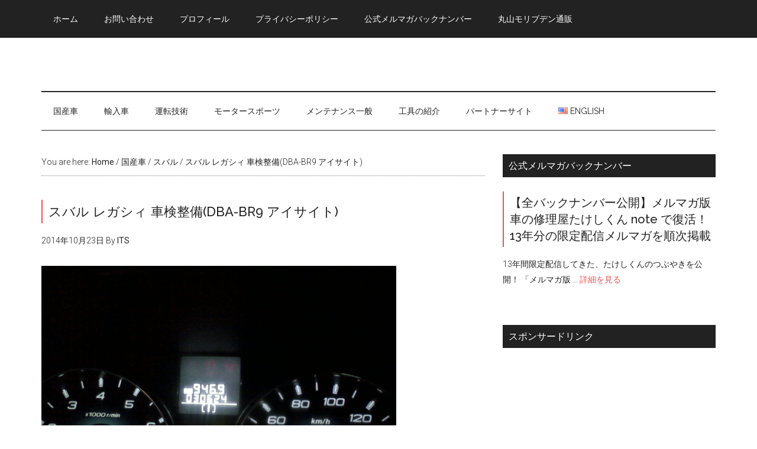

--- FILE ---
content_type: text/html; charset=UTF-8
request_url: https://takeshi-kun.com/article/407604708.html/
body_size: 31941
content:
<!DOCTYPE html>
<html lang="ja">
<head>
<meta charset="UTF-8"/>
<meta name="viewport" content="width=device-width, initial-scale=1"/>
<title>スバル レガシィ 車検整備(DBA-BR9 アイサイト)</title>
<meta name='robots' content='max-image-preview:large'/>
	<style>img:is([sizes="auto" i], [sizes^="auto," i]) { contain-intrinsic-size: 3000px 1500px }</style>
	<link rel='dns-prefetch' href='//static.addtoany.com'/>
<link rel='dns-prefetch' href='//www.googletagmanager.com'/>
<link rel='dns-prefetch' href='//fonts.googleapis.com'/>
<link rel='dns-prefetch' href='//pagead2.googlesyndication.com'/>
<link rel='dns-prefetch' href='//fundingchoicesmessages.google.com'/>
<link rel="alternate" type="application/rss+xml" title="車の修理屋たけしくん 京都の自動車整備工場 &raquo; フィード" href="https://takeshi-kun.com/feed/"/>
<link rel="alternate" type="application/rss+xml" title="車の修理屋たけしくん 京都の自動車整備工場 &raquo; コメントフィード" href="https://takeshi-kun.com/comments/feed/"/>
<link rel="canonical" href="https://takeshi-kun.com/article/407604708.html/"/>
<script type="text/javascript">//<![CDATA[
window._wpemojiSettings={"baseUrl":"https:\/\/s.w.org\/images\/core\/emoji\/16.0.1\/72x72\/","ext":".png","svgUrl":"https:\/\/s.w.org\/images\/core\/emoji\/16.0.1\/svg\/","svgExt":".svg","source":{"concatemoji":"https:\/\/takeshi-kun.com\/wp-includes\/js\/wp-emoji-release.min.js?ver=6.8.3"}};!function(s,n){var o,i,e;function c(e){try{var t={supportTests:e,timestamp:(new Date).valueOf()};sessionStorage.setItem(o,JSON.stringify(t))}catch(e){}}function p(e,t,n){e.clearRect(0,0,e.canvas.width,e.canvas.height),e.fillText(t,0,0);var t=new Uint32Array(e.getImageData(0,0,e.canvas.width,e.canvas.height).data),a=(e.clearRect(0,0,e.canvas.width,e.canvas.height),e.fillText(n,0,0),new Uint32Array(e.getImageData(0,0,e.canvas.width,e.canvas.height).data));return t.every(function(e,t){return e===a[t]})}function u(e,t){e.clearRect(0,0,e.canvas.width,e.canvas.height),e.fillText(t,0,0);for(var n=e.getImageData(16,16,1,1),a=0;a<n.data.length;a++)if(0!==n.data[a])return!1;return!0}function f(e,t,n,a){switch(t){case"flag":return n(e,"\ud83c\udff3\ufe0f\u200d\u26a7\ufe0f","\ud83c\udff3\ufe0f\u200b\u26a7\ufe0f")?!1:!n(e,"\ud83c\udde8\ud83c\uddf6","\ud83c\udde8\u200b\ud83c\uddf6")&&!n(e,"\ud83c\udff4\udb40\udc67\udb40\udc62\udb40\udc65\udb40\udc6e\udb40\udc67\udb40\udc7f","\ud83c\udff4\u200b\udb40\udc67\u200b\udb40\udc62\u200b\udb40\udc65\u200b\udb40\udc6e\u200b\udb40\udc67\u200b\udb40\udc7f");case"emoji":return!a(e,"\ud83e\udedf")}return!1}function g(e,t,n,a){var r="undefined"!=typeof WorkerGlobalScope&&self instanceof WorkerGlobalScope?new OffscreenCanvas(300,150):s.createElement("canvas"),o=r.getContext("2d",{willReadFrequently:!0}),i=(o.textBaseline="top",o.font="600 32px Arial",{});return e.forEach(function(e){i[e]=t(o,e,n,a)}),i}function t(e){var t=s.createElement("script");t.src=e,t.defer=!0,s.head.appendChild(t)}"undefined"!=typeof Promise&&(o="wpEmojiSettingsSupports",i=["flag","emoji"],n.supports={everything:!0,everythingExceptFlag:!0},e=new Promise(function(e){s.addEventListener("DOMContentLoaded",e,{once:!0})}),new Promise(function(t){var n=function(){try{var e=JSON.parse(sessionStorage.getItem(o));if("object"==typeof e&&"number"==typeof e.timestamp&&(new Date).valueOf()<e.timestamp+604800&&"object"==typeof e.supportTests)return e.supportTests}catch(e){}return null}();if(!n){if("undefined"!=typeof Worker&&"undefined"!=typeof OffscreenCanvas&&"undefined"!=typeof URL&&URL.createObjectURL&&"undefined"!=typeof Blob)try{var e="postMessage("+g.toString()+"("+[JSON.stringify(i),f.toString(),p.toString(),u.toString()].join(",")+"));",a=new Blob([e],{type:"text/javascript"}),r=new Worker(URL.createObjectURL(a),{name:"wpTestEmojiSupports"});return void(r.onmessage=function(e){c(n=e.data),r.terminate(),t(n)})}catch(e){}c(n=g(i,f,p,u))}t(n)}).then(function(e){for(var t in e)n.supports[t]=e[t],n.supports.everything=n.supports.everything&&n.supports[t],"flag"!==t&&(n.supports.everythingExceptFlag=n.supports.everythingExceptFlag&&n.supports[t]);n.supports.everythingExceptFlag=n.supports.everythingExceptFlag&&!n.supports.flag,n.DOMReady=!1,n.readyCallback=function(){n.DOMReady=!0}}).then(function(){return e}).then(function(){var e;n.supports.everything||(n.readyCallback(),(e=n.source||{}).concatemoji?t(e.concatemoji):e.wpemoji&&e.twemoji&&(t(e.twemoji),t(e.wpemoji)))}))}((window,document),window._wpemojiSettings);
//]]></script>
<link rel='stylesheet' id='magazine-pro-css' href='https://takeshi-kun.com/wp-content/themes/magazine-pro/style.css?ver=3.2.2' type='text/css' media='all'/>
<style id='wp-emoji-styles-inline-css' type='text/css'>

	img.wp-smiley, img.emoji {
		display: inline !important;
		border: none !important;
		box-shadow: none !important;
		height: 1em !important;
		width: 1em !important;
		margin: 0 0.07em !important;
		vertical-align: -0.1em !important;
		background: none !important;
		padding: 0 !important;
	}
</style>
<link rel='stylesheet' id='wp-block-library-css' href='https://takeshi-kun.com/wp-includes/css/dist/block-library/style.min.css?ver=6.8.3' type='text/css' media='all'/>
<style id='classic-theme-styles-inline-css' type='text/css'>
/*! This file is auto-generated */
.wp-block-button__link{color:#fff;background-color:#32373c;border-radius:9999px;box-shadow:none;text-decoration:none;padding:calc(.667em + 2px) calc(1.333em + 2px);font-size:1.125em}.wp-block-file__button{background:#32373c;color:#fff;text-decoration:none}
</style>
<style id='auto-amazon-links-unit-style-inline-css' type='text/css'>
.aal-gutenberg-preview{max-height:400px;overflow:auto}

</style>
<style id='global-styles-inline-css' type='text/css'>
:root{--wp--preset--aspect-ratio--square: 1;--wp--preset--aspect-ratio--4-3: 4/3;--wp--preset--aspect-ratio--3-4: 3/4;--wp--preset--aspect-ratio--3-2: 3/2;--wp--preset--aspect-ratio--2-3: 2/3;--wp--preset--aspect-ratio--16-9: 16/9;--wp--preset--aspect-ratio--9-16: 9/16;--wp--preset--color--black: #000000;--wp--preset--color--cyan-bluish-gray: #abb8c3;--wp--preset--color--white: #ffffff;--wp--preset--color--pale-pink: #f78da7;--wp--preset--color--vivid-red: #cf2e2e;--wp--preset--color--luminous-vivid-orange: #ff6900;--wp--preset--color--luminous-vivid-amber: #fcb900;--wp--preset--color--light-green-cyan: #7bdcb5;--wp--preset--color--vivid-green-cyan: #00d084;--wp--preset--color--pale-cyan-blue: #8ed1fc;--wp--preset--color--vivid-cyan-blue: #0693e3;--wp--preset--color--vivid-purple: #9b51e0;--wp--preset--gradient--vivid-cyan-blue-to-vivid-purple: linear-gradient(135deg,rgba(6,147,227,1) 0%,rgb(155,81,224) 100%);--wp--preset--gradient--light-green-cyan-to-vivid-green-cyan: linear-gradient(135deg,rgb(122,220,180) 0%,rgb(0,208,130) 100%);--wp--preset--gradient--luminous-vivid-amber-to-luminous-vivid-orange: linear-gradient(135deg,rgba(252,185,0,1) 0%,rgba(255,105,0,1) 100%);--wp--preset--gradient--luminous-vivid-orange-to-vivid-red: linear-gradient(135deg,rgba(255,105,0,1) 0%,rgb(207,46,46) 100%);--wp--preset--gradient--very-light-gray-to-cyan-bluish-gray: linear-gradient(135deg,rgb(238,238,238) 0%,rgb(169,184,195) 100%);--wp--preset--gradient--cool-to-warm-spectrum: linear-gradient(135deg,rgb(74,234,220) 0%,rgb(151,120,209) 20%,rgb(207,42,186) 40%,rgb(238,44,130) 60%,rgb(251,105,98) 80%,rgb(254,248,76) 100%);--wp--preset--gradient--blush-light-purple: linear-gradient(135deg,rgb(255,206,236) 0%,rgb(152,150,240) 100%);--wp--preset--gradient--blush-bordeaux: linear-gradient(135deg,rgb(254,205,165) 0%,rgb(254,45,45) 50%,rgb(107,0,62) 100%);--wp--preset--gradient--luminous-dusk: linear-gradient(135deg,rgb(255,203,112) 0%,rgb(199,81,192) 50%,rgb(65,88,208) 100%);--wp--preset--gradient--pale-ocean: linear-gradient(135deg,rgb(255,245,203) 0%,rgb(182,227,212) 50%,rgb(51,167,181) 100%);--wp--preset--gradient--electric-grass: linear-gradient(135deg,rgb(202,248,128) 0%,rgb(113,206,126) 100%);--wp--preset--gradient--midnight: linear-gradient(135deg,rgb(2,3,129) 0%,rgb(40,116,252) 100%);--wp--preset--font-size--small: 13px;--wp--preset--font-size--medium: 20px;--wp--preset--font-size--large: 36px;--wp--preset--font-size--x-large: 42px;--wp--preset--spacing--20: 0.44rem;--wp--preset--spacing--30: 0.67rem;--wp--preset--spacing--40: 1rem;--wp--preset--spacing--50: 1.5rem;--wp--preset--spacing--60: 2.25rem;--wp--preset--spacing--70: 3.38rem;--wp--preset--spacing--80: 5.06rem;--wp--preset--shadow--natural: 6px 6px 9px rgba(0, 0, 0, 0.2);--wp--preset--shadow--deep: 12px 12px 50px rgba(0, 0, 0, 0.4);--wp--preset--shadow--sharp: 6px 6px 0px rgba(0, 0, 0, 0.2);--wp--preset--shadow--outlined: 6px 6px 0px -3px rgba(255, 255, 255, 1), 6px 6px rgba(0, 0, 0, 1);--wp--preset--shadow--crisp: 6px 6px 0px rgba(0, 0, 0, 1);}:where(.is-layout-flex){gap: 0.5em;}:where(.is-layout-grid){gap: 0.5em;}body .is-layout-flex{display: flex;}.is-layout-flex{flex-wrap: wrap;align-items: center;}.is-layout-flex > :is(*, div){margin: 0;}body .is-layout-grid{display: grid;}.is-layout-grid > :is(*, div){margin: 0;}:where(.wp-block-columns.is-layout-flex){gap: 2em;}:where(.wp-block-columns.is-layout-grid){gap: 2em;}:where(.wp-block-post-template.is-layout-flex){gap: 1.25em;}:where(.wp-block-post-template.is-layout-grid){gap: 1.25em;}.has-black-color{color: var(--wp--preset--color--black) !important;}.has-cyan-bluish-gray-color{color: var(--wp--preset--color--cyan-bluish-gray) !important;}.has-white-color{color: var(--wp--preset--color--white) !important;}.has-pale-pink-color{color: var(--wp--preset--color--pale-pink) !important;}.has-vivid-red-color{color: var(--wp--preset--color--vivid-red) !important;}.has-luminous-vivid-orange-color{color: var(--wp--preset--color--luminous-vivid-orange) !important;}.has-luminous-vivid-amber-color{color: var(--wp--preset--color--luminous-vivid-amber) !important;}.has-light-green-cyan-color{color: var(--wp--preset--color--light-green-cyan) !important;}.has-vivid-green-cyan-color{color: var(--wp--preset--color--vivid-green-cyan) !important;}.has-pale-cyan-blue-color{color: var(--wp--preset--color--pale-cyan-blue) !important;}.has-vivid-cyan-blue-color{color: var(--wp--preset--color--vivid-cyan-blue) !important;}.has-vivid-purple-color{color: var(--wp--preset--color--vivid-purple) !important;}.has-black-background-color{background-color: var(--wp--preset--color--black) !important;}.has-cyan-bluish-gray-background-color{background-color: var(--wp--preset--color--cyan-bluish-gray) !important;}.has-white-background-color{background-color: var(--wp--preset--color--white) !important;}.has-pale-pink-background-color{background-color: var(--wp--preset--color--pale-pink) !important;}.has-vivid-red-background-color{background-color: var(--wp--preset--color--vivid-red) !important;}.has-luminous-vivid-orange-background-color{background-color: var(--wp--preset--color--luminous-vivid-orange) !important;}.has-luminous-vivid-amber-background-color{background-color: var(--wp--preset--color--luminous-vivid-amber) !important;}.has-light-green-cyan-background-color{background-color: var(--wp--preset--color--light-green-cyan) !important;}.has-vivid-green-cyan-background-color{background-color: var(--wp--preset--color--vivid-green-cyan) !important;}.has-pale-cyan-blue-background-color{background-color: var(--wp--preset--color--pale-cyan-blue) !important;}.has-vivid-cyan-blue-background-color{background-color: var(--wp--preset--color--vivid-cyan-blue) !important;}.has-vivid-purple-background-color{background-color: var(--wp--preset--color--vivid-purple) !important;}.has-black-border-color{border-color: var(--wp--preset--color--black) !important;}.has-cyan-bluish-gray-border-color{border-color: var(--wp--preset--color--cyan-bluish-gray) !important;}.has-white-border-color{border-color: var(--wp--preset--color--white) !important;}.has-pale-pink-border-color{border-color: var(--wp--preset--color--pale-pink) !important;}.has-vivid-red-border-color{border-color: var(--wp--preset--color--vivid-red) !important;}.has-luminous-vivid-orange-border-color{border-color: var(--wp--preset--color--luminous-vivid-orange) !important;}.has-luminous-vivid-amber-border-color{border-color: var(--wp--preset--color--luminous-vivid-amber) !important;}.has-light-green-cyan-border-color{border-color: var(--wp--preset--color--light-green-cyan) !important;}.has-vivid-green-cyan-border-color{border-color: var(--wp--preset--color--vivid-green-cyan) !important;}.has-pale-cyan-blue-border-color{border-color: var(--wp--preset--color--pale-cyan-blue) !important;}.has-vivid-cyan-blue-border-color{border-color: var(--wp--preset--color--vivid-cyan-blue) !important;}.has-vivid-purple-border-color{border-color: var(--wp--preset--color--vivid-purple) !important;}.has-vivid-cyan-blue-to-vivid-purple-gradient-background{background: var(--wp--preset--gradient--vivid-cyan-blue-to-vivid-purple) !important;}.has-light-green-cyan-to-vivid-green-cyan-gradient-background{background: var(--wp--preset--gradient--light-green-cyan-to-vivid-green-cyan) !important;}.has-luminous-vivid-amber-to-luminous-vivid-orange-gradient-background{background: var(--wp--preset--gradient--luminous-vivid-amber-to-luminous-vivid-orange) !important;}.has-luminous-vivid-orange-to-vivid-red-gradient-background{background: var(--wp--preset--gradient--luminous-vivid-orange-to-vivid-red) !important;}.has-very-light-gray-to-cyan-bluish-gray-gradient-background{background: var(--wp--preset--gradient--very-light-gray-to-cyan-bluish-gray) !important;}.has-cool-to-warm-spectrum-gradient-background{background: var(--wp--preset--gradient--cool-to-warm-spectrum) !important;}.has-blush-light-purple-gradient-background{background: var(--wp--preset--gradient--blush-light-purple) !important;}.has-blush-bordeaux-gradient-background{background: var(--wp--preset--gradient--blush-bordeaux) !important;}.has-luminous-dusk-gradient-background{background: var(--wp--preset--gradient--luminous-dusk) !important;}.has-pale-ocean-gradient-background{background: var(--wp--preset--gradient--pale-ocean) !important;}.has-electric-grass-gradient-background{background: var(--wp--preset--gradient--electric-grass) !important;}.has-midnight-gradient-background{background: var(--wp--preset--gradient--midnight) !important;}.has-small-font-size{font-size: var(--wp--preset--font-size--small) !important;}.has-medium-font-size{font-size: var(--wp--preset--font-size--medium) !important;}.has-large-font-size{font-size: var(--wp--preset--font-size--large) !important;}.has-x-large-font-size{font-size: var(--wp--preset--font-size--x-large) !important;}
:where(.wp-block-post-template.is-layout-flex){gap: 1.25em;}:where(.wp-block-post-template.is-layout-grid){gap: 1.25em;}
:where(.wp-block-columns.is-layout-flex){gap: 2em;}:where(.wp-block-columns.is-layout-grid){gap: 2em;}
:root :where(.wp-block-pullquote){font-size: 1.5em;line-height: 1.6;}
</style>
<link rel='stylesheet' id='contact-form-7-css' href='https://takeshi-kun.com/wp-content/plugins/contact-form-7/includes/css/styles.css?ver=6.1.1' type='text/css' media='all'/>
<link rel='stylesheet' id='widgetopts-styles-css' href='https://takeshi-kun.com/wp-content/plugins/widget-options/assets/css/widget-options.css?ver=4.1.1' type='text/css' media='all'/>
<link rel='stylesheet' id='amazon-auto-links-_common-css' href='https://takeshi-kun.com/wp-content/plugins/amazon-auto-links/template/_common/style.min.css?ver=5.4.3' type='text/css' media='all'/>
<link rel='stylesheet' id='amazon-auto-links-list-css' href='https://takeshi-kun.com/wp-content/plugins/amazon-auto-links/template/list/style.min.css?ver=1.4.1' type='text/css' media='all'/>
<link rel='stylesheet' id='dashicons-css' href='https://takeshi-kun.com/wp-includes/css/dashicons.min.css?ver=6.8.3' type='text/css' media='all'/>
<link rel='stylesheet' id='google-fonts-css' href='//fonts.googleapis.com/css?family=Roboto%3A300%2C400%7CRaleway%3A400%2C500%2C900&#038;ver=3.2.2' type='text/css' media='all'/>
<link rel='stylesheet' id='simple-social-icons-font-css' href='https://takeshi-kun.com/wp-content/plugins/simple-social-icons/css/style.css?ver=3.0.2' type='text/css' media='all'/>
<link rel='stylesheet' id='wp-pointer-css' href='https://takeshi-kun.com/wp-includes/css/wp-pointer.min.css?ver=6.8.3' type='text/css' media='all'/>
<link rel='stylesheet' id='addtoany-css' href='https://takeshi-kun.com/wp-content/plugins/add-to-any/addtoany.min.css?ver=1.16' type='text/css' media='all'/>
<script type="text/javascript" src="https://takeshi-kun.com/wp-includes/js/jquery/jquery.min.js?ver=3.7.1" id="jquery-core-js"></script>
<script type="text/javascript" src="https://takeshi-kun.com/wp-includes/js/jquery/jquery-migrate.min.js?ver=3.4.1" id="jquery-migrate-js"></script>
<script type="text/javascript" id="addtoany-core-js-before">//<![CDATA[
window.a2a_config=window.a2a_config||{};a2a_config.callbacks=[];a2a_config.overlays=[];a2a_config.templates={};a2a_localize={Share:"共有",Save:"ブックマーク",Subscribe:"購読",Email:"メール",Bookmark:"ブックマーク",ShowAll:"すべて表示する",ShowLess:"小さく表示する",FindServices:"サービスを探す",FindAnyServiceToAddTo:"追加するサービスを今すぐ探す",PoweredBy:"Powered by",ShareViaEmail:"メールでシェアする",SubscribeViaEmail:"メールで購読する",BookmarkInYourBrowser:"ブラウザにブックマーク",BookmarkInstructions:"このページをブックマークするには、 Ctrl+D または \u2318+D を押下。",AddToYourFavorites:"お気に入りに追加",SendFromWebOrProgram:"任意のメールアドレスまたはメールプログラムから送信",EmailProgram:"メールプログラム",More:"詳細&#8230;",ThanksForSharing:"共有ありがとうございます !",ThanksForFollowing:"フォローありがとうございます !"};
//]]></script>
<script type="text/javascript" defer src="https://static.addtoany.com/menu/page.js" id="addtoany-core-js"></script>
<script type="text/javascript" defer src="https://takeshi-kun.com/wp-content/plugins/add-to-any/addtoany.min.js?ver=1.1" id="addtoany-jquery-js"></script>
<script type="text/javascript" src="https://takeshi-kun.com/wp-content/themes/magazine-pro/js/entry-date.js?ver=1.0.0" id="magazine-entry-date-js"></script>

<!-- Site Kit によって追加された Google タグ（gtag.js）スニペット -->
<!-- Google アナリティクス スニペット (Site Kit が追加) -->
<script type="text/javascript" src="https://www.googletagmanager.com/gtag/js?id=GT-KTPVGJ7" id="google_gtagjs-js" async></script>
<script type="text/javascript" id="google_gtagjs-js-after">
/* <![CDATA[ */
window.dataLayer = window.dataLayer || [];function gtag(){dataLayer.push(arguments);}
gtag("set","linker",{"domains":["takeshi-kun.com"]});
gtag("js", new Date());
gtag("set", "developer_id.dZTNiMT", true);
gtag("config", "GT-KTPVGJ7");
 window._googlesitekit = window._googlesitekit || {}; window._googlesitekit.throttledEvents = []; window._googlesitekit.gtagEvent = (name, data) => { var key = JSON.stringify( { name, data } ); if ( !! window._googlesitekit.throttledEvents[ key ] ) { return; } window._googlesitekit.throttledEvents[ key ] = true; setTimeout( () => { delete window._googlesitekit.throttledEvents[ key ]; }, 5 ); gtag( "event", name, { ...data, event_source: "site-kit" } ); }; 
/* ]]> */
</script>
<link rel="https://api.w.org/" href="https://takeshi-kun.com/wp-json/"/><link rel="alternate" title="JSON" type="application/json" href="https://takeshi-kun.com/wp-json/wp/v2/posts/5443"/><link rel="EditURI" type="application/rsd+xml" title="RSD" href="https://takeshi-kun.com/xmlrpc.php?rsd"/>
<link rel="alternate" title="oEmbed (JSON)" type="application/json+oembed" href="https://takeshi-kun.com/wp-json/oembed/1.0/embed?url=https%3A%2F%2Ftakeshi-kun.com%2Farticle%2F407604708.html%2F"/>
<link rel="alternate" title="oEmbed (XML)" type="text/xml+oembed" href="https://takeshi-kun.com/wp-json/oembed/1.0/embed?url=https%3A%2F%2Ftakeshi-kun.com%2Farticle%2F407604708.html%2F&#038;format=xml"/>
<meta name="generator" content="Site Kit by Google 1.160.1"/><style type='text/css' id='amazon-auto-links-button-css' data-version='5.4.3'>.amazon-auto-links-button.amazon-auto-links-button-default { background-image: -webkit-linear-gradient(top, #4997e5, #3f89ba);background-image: -moz-linear-gradient(top, #4997e5, #3f89ba);background-image: -ms-linear-gradient(top, #4997e5, #3f89ba);background-image: -o-linear-gradient(top, #4997e5, #3f89ba);background-image: linear-gradient(to bottom, #4997e5, #3f89ba);-webkit-border-radius: 4px;-moz-border-radius: 4px;border-radius: 4px;margin-left: auto;margin-right: auto;text-align: center;white-space: nowrap;color: #ffffff;font-size: 13px;text-shadow: 0 0 transparent;width: 100px;padding: 7px 8px 8px 8px;background: #3498db;border: solid #6891a5 1px;text-decoration: none;}.amazon-auto-links-button.amazon-auto-links-button-default:hover {background: #3cb0fd;background-image: -webkit-linear-gradient(top, #3cb0fd, #3498db);background-image: -moz-linear-gradient(top, #3cb0fd, #3498db);background-image: -ms-linear-gradient(top, #3cb0fd, #3498db);background-image: -o-linear-gradient(top, #3cb0fd, #3498db);background-image: linear-gradient(to bottom, #3cb0fd, #3498db);text-decoration: none;}.amazon-auto-links-button.amazon-auto-links-button-default > a {color: inherit; border-bottom: none;text-decoration: none; }.amazon-auto-links-button.amazon-auto-links-button-default > a:hover {color: inherit;}.amazon-auto-links-button > a, .amazon-auto-links-button > a:hover {-webkit-box-shadow: none;box-shadow: none;color: inherit;}div.amazon-auto-links-button {line-height: 1.3; }button.amazon-auto-links-button {white-space: nowrap;}.amazon-auto-links-button-link {text-decoration: none;}.amazon-auto-links-button-23331 { margin-right: auto; margin-left: auto; white-space: nowrap; text-align: center; display: inline-flex; justify-content: space-around; font-size: 13px; color: #ffffff; font-weight: 400; padding-top: 8px; padding-right: 16px; padding-bottom: 8px; padding-left: 16px; border-radius: 4px; border-color: #1f628d; border-width: 1px; background-color: #4997e5; transform: scale(0.98); border-style: none; background-solid: solid; } .amazon-auto-links-button-23331 * { box-sizing: border-box; } .amazon-auto-links-button-23331 .button-icon { margin-right: auto; margin-left: auto; display: none; height: auto; border: solid 0; } .amazon-auto-links-button-23331 .button-icon > i { display: inline-block; width: 100%; height: 100%; } .amazon-auto-links-button-23331 .button-icon-left { display: inline-flex; background-color: transparent; border-color: transparent; padding: 0px; margin: 0px; min-height: 17px; min-width: 17px; padding-top: 0px; padding-right: 0px; padding-bottom: 0px; padding-left: 0px; } .amazon-auto-links-button-23331 .button-icon-left > i { background-color: #ffffff; background-size: contain; background-position: center; background-repeat: no-repeat; -webkit-mask-image: url('https://takeshi-kun.com/wp-content/plugins/amazon-auto-links/include/core/component/button/asset/image/icon/cart.svg'); mask-image: url('https://takeshi-kun.com/wp-content/plugins/amazon-auto-links/include/core/component/button/asset/image/icon/cart.svg'); -webkit-mask-position: center center; mask-position: center center; -webkit-mask-repeat: no-repeat; mask-repeat: no-repeat; } .amazon-auto-links-button-23331 .button-label { margin-top: 0px; margin-right: 8px; margin-bottom: 0px; margin-left: 8px; } .amazon-auto-links-button-23331 > * { align-items: center; display: inline-flex; vertical-align: middle; } .amazon-auto-links-button-23331:hover { transform: scale(1.0); filter: alpha(opacity=70); opacity: 0.7; }.amazon-auto-links-button-23332 { margin-right: auto; margin-left: auto; white-space: nowrap; text-align: center; display: inline-flex; justify-content: space-around; font-size: 13px; color: #ffffff; font-weight: 400; padding-top: 8px; padding-right: 16px; padding-bottom: 8px; padding-left: 16px; border-radius: 0px; border-color: #1f628d; border-width: 1px; background-color: #0a0101; transform: scale(0.98); border-style: none; background-solid: solid; } .amazon-auto-links-button-23332 * { box-sizing: border-box; } .amazon-auto-links-button-23332 .button-icon { margin-right: auto; margin-left: auto; display: none; height: auto; border: solid 0; } .amazon-auto-links-button-23332 .button-icon > i { display: inline-block; width: 100%; height: 100%; } .amazon-auto-links-button-23332 .button-icon-left { display: inline-flex; background-color: transparent; border-color: transparent; padding: 0px; margin: 0px; min-height: 17px; min-width: 17px; padding-top: 0px; padding-right: 0px; padding-bottom: 0px; padding-left: 0px; } .amazon-auto-links-button-23332 .button-icon-left > i { background-color: #ffffff; background-size: contain; background-position: center; background-repeat: no-repeat; -webkit-mask-image: url('https://takeshi-kun.com/wp-content/plugins/amazon-auto-links/include/core/component/button/asset/image/icon/cart.svg'); mask-image: url('https://takeshi-kun.com/wp-content/plugins/amazon-auto-links/include/core/component/button/asset/image/icon/cart.svg'); -webkit-mask-position: center center; mask-position: center center; -webkit-mask-repeat: no-repeat; mask-repeat: no-repeat; } .amazon-auto-links-button-23332 .button-icon-right { display: inline-flex; background-color: #ffffff; border-color: transparent; margin: 0px; min-height: 17px; min-width: 17px; border-radius: 10px; padding-top: 0px; padding-right: 0px; padding-bottom: 0px; padding-left: 2px; } .amazon-auto-links-button-23332 .button-icon-right > i { background-color: #000000; background-size: contain; background-position: center; background-repeat: no-repeat; -webkit-mask-image: url('https://takeshi-kun.com/wp-content/plugins/amazon-auto-links/include/core/component/button/asset/image/icon/controls-play.svg'); mask-image: url('https://takeshi-kun.com/wp-content/plugins/amazon-auto-links/include/core/component/button/asset/image/icon/controls-play.svg'); -webkit-mask-position: center center; mask-position: center center; -webkit-mask-repeat: no-repeat; mask-repeat: no-repeat; } .amazon-auto-links-button-23332 .button-label { margin-top: 0px; margin-right: 16px; margin-bottom: 0px; margin-left: 16px; } .amazon-auto-links-button-23332 > * { align-items: center; display: inline-flex; vertical-align: middle; } .amazon-auto-links-button-23332:hover { transform: scale(1.0); filter: alpha(opacity=70); opacity: 0.7; }.amazon-auto-links-button-23333 { margin-right: auto; margin-left: auto; white-space: nowrap; text-align: center; display: inline-flex; justify-content: space-around; font-size: 13px; color: #000000; font-weight: 500; padding-top: 8px; padding-right: 16px; padding-bottom: 8px; padding-left: 16px; border-radius: 19px; border-color: #e8b500; border-width: 1px; background-color: #ffd814; transform: scale(0.98); border-style: solid; background-solid: solid; } .amazon-auto-links-button-23333 * { box-sizing: border-box; } .amazon-auto-links-button-23333 .button-icon { margin-right: auto; margin-left: auto; display: none; height: auto; border: solid 0; } .amazon-auto-links-button-23333 .button-icon > i { display: inline-block; width: 100%; height: 100%; } .amazon-auto-links-button-23333 .button-label { margin-top: 0px; margin-right: 32px; margin-bottom: 0px; margin-left: 32px; } .amazon-auto-links-button-23333 > * { align-items: center; display: inline-flex; vertical-align: middle; } .amazon-auto-links-button-23333:hover { transform: scale(1.0); filter: alpha(opacity=70); opacity: 0.7; }.amazon-auto-links-button-23334 { margin-right: auto; margin-left: auto; white-space: nowrap; text-align: center; display: inline-flex; justify-content: space-around; font-size: 13px; color: #000000; font-weight: 500; padding: 3px; border-radius: 4px; border-color: #c89411 #b0820f #99710d; border-width: 1px; background-color: #ecb21f; transform: scale(0.98); border-style: solid; background-image: linear-gradient(to bottom,#f8e3ad,#eeba37); } .amazon-auto-links-button-23334 * { box-sizing: border-box; } .amazon-auto-links-button-23334 .button-icon { margin-right: auto; margin-left: auto; display: none; height: auto; border: solid 0; } .amazon-auto-links-button-23334 .button-icon > i { display: inline-block; width: 100%; height: 100%; } .amazon-auto-links-button-23334 .button-icon-left { display: inline-flex; background-color: #2d2d2d; border-width: 1px; border-color: #0a0a0a; border-radius: 2px; margin: 0px; padding-top: 2px; padding-right: 2px; padding-bottom: 3px; padding-left: 2px; min-width: 25px; min-height: 25px; } .amazon-auto-links-button-23334 .button-icon-left > i { background-color: #ffffff; background-size: contain; background-position: center; background-repeat: no-repeat; -webkit-mask-image: url('https://takeshi-kun.com/wp-content/plugins/amazon-auto-links/include/core/component/button/asset/image/icon/cart.svg'); mask-image: url('https://takeshi-kun.com/wp-content/plugins/amazon-auto-links/include/core/component/button/asset/image/icon/cart.svg'); -webkit-mask-position: center center; mask-position: center center; -webkit-mask-repeat: no-repeat; mask-repeat: no-repeat; } .amazon-auto-links-button-23334 .button-label { margin-top: 0px; margin-right: 32px; margin-bottom: 0px; margin-left: 32px; } .amazon-auto-links-button-23334 > * { align-items: center; display: inline-flex; vertical-align: middle; } .amazon-auto-links-button-23334:hover { transform: scale(1.0); filter: alpha(opacity=70); opacity: 0.7; }.amazon-auto-links-button-23335 { display: block; margin-right: auto; margin-left: auto; position: relative; width: 176px; height: 28px; } .amazon-auto-links-button-23335 > img { height: unset; max-width: 100%; max-height: 100%; margin-right: auto; margin-left: auto; display: block; position: absolute; top: 50%; left: 50%; -ms-transform: translate(-50%, -50%); transform: translate(-50%, -50%); }.amazon-auto-links-button-23336 { display: block; margin-right: auto; margin-left: auto; position: relative; width: 148px; height: 79px; transform: scale(0.98); } .amazon-auto-links-button-23336:hover { transform: scale(1.0); } .amazon-auto-links-button-23336 > img { height: unset; max-width: 100%; max-height: 100%; margin-right: auto; margin-left: auto; display: block; position: absolute; top: 50%; left: 50%; -ms-transform: translate(-50%, -50%); transform: translate(-50%, -50%); } .amazon-auto-links-button-23336 > img:hover { filter: alpha(opacity=70); opacity: 0.7; }</style><link rel="pingback" href="https://takeshi-kun.com/xmlrpc.php"/>
<!--analytics.js 2017.9.19以前のGoogle Analytics トラッキングコード
<script>
  (function(i,s,o,g,r,a,m){i['GoogleAnalyticsObject']=r;i[r]=i[r]||function(){
  (i[r].q=i[r].q||[]).push(arguments)},i[r].l=1*new Date();a=s.createElement(o),
  m=s.getElementsByTagName(o)[0];a.async=1;a.src=g;m.parentNode.insertBefore(a,m)
  })(window,document,'script','https://www.google-analytics.com/analytics.js','ga');

  ga('create', 'UA-21871306-3', 'auto');
  ga('send', 'pageview');

</script>
-->

<!-- Global Site Tag (gtag.js) - Google Analytics 2017.9.19からのトラッキングコード-->
<script async src="https://www.googletagmanager.com/gtag/js?id=UA-21871306-3"></script>
<script>window.dataLayer=window.dataLayer||[];function gtag(){dataLayer.push(arguments);}gtag('js',new Date());gtag('config','UA-21871306-3');</script>


<!-- Search Console での所有権確認 -->
<meta name="google-site-verification" content="5fq6KdnQ52gsmlbmMt3O165cA4Pyu_HBfZk0zIAeIGk"/>

<!--
<script async src="https://pagead2.googlesyndication.com/pagead/js/adsbygoogle.js"></script>
<script>
     (adsbygoogle = window.adsbygoogle || []).push({
          google_ad_client: "ca-pub-8105898793739840",
          enable_page_level_ads: true
     });
</script>
-->

<script async src="http://pagead2.googlesyndication.com/pagead/js/adsbygoogle.js"></script>
<script>(adsbygoogle=window.adsbygoogle||[]).push({google_ad_client:"ca-pub-8105898793739840",enable_page_level_ads:true,tag_partner:"genesis"});</script>
<!-- Site Kit が追加した Google AdSense メタタグ -->
<meta name="google-adsense-platform-account" content="ca-host-pub-2644536267352236">
<meta name="google-adsense-platform-domain" content="sitekit.withgoogle.com">
<!-- Site Kit が追加した End Google AdSense メタタグ -->
<style type="text/css">.recentcomments a{display:inline !important;padding:0 !important;margin:0 !important;}</style><noscript><style>.lazyload[data-src]{display:none !important;}</style></noscript><style>.lazyload{background-image:none !important;}.lazyload:before{background-image:none !important;}</style><style type="text/css">.broken_link, a.broken_link {
	text-decoration: line-through;
}</style>
<!-- Google AdSense スニペット (Site Kit が追加) -->
<script type="text/javascript" async="async" src="https://pagead2.googlesyndication.com/pagead/js/adsbygoogle.js?client=ca-pub-8105898793739840&amp;host=ca-host-pub-2644536267352236" crossorigin="anonymous"></script>

<!-- (ここまで) Google AdSense スニペット (Site Kit が追加) -->

<!-- Site Kit によって追加された「Google AdSense 広告ブロックによる損失収益の回復」スニペット -->
<script async src="https://fundingchoicesmessages.google.com/i/pub-8105898793739840?ers=1"></script><script>(function(){function signalGooglefcPresent(){if(!window.frames['googlefcPresent']){if(document.body){const iframe=document.createElement('iframe');iframe.style='width: 0; height: 0; border: none; z-index: -1000; left: -1000px; top: -1000px;';iframe.style.display='none';iframe.name='googlefcPresent';document.body.appendChild(iframe);}else{setTimeout(signalGooglefcPresent,0);}}}signalGooglefcPresent();})();</script>
<!-- Site Kit によって追加された「Google AdSense 広告ブロックによる損失収益の回復」スニペットを終了 -->

<!-- Site Kit によって追加された「Google AdSense 広告ブロックによる損失収益の回復エラー保護」スニペット -->
<script>(function(){'use strict';function aa(a){var b=0;return function(){return b<a.length?{done:!1,value:a[b++]}:{done:!0}}}var ba=typeof Object.defineProperties=="function"?Object.defineProperty:function(a,b,c){if(a==Array.prototype||a==Object.prototype)return a;a[b]=c.value;return a};function ca(a){a=["object"==typeof globalThis&&globalThis,a,"object"==typeof window&&window,"object"==typeof self&&self,"object"==typeof global&&global];for(var b=0;b<a.length;++b){var c=a[b];if(c&&c.Math==Math)return c}throw Error("Cannot find global object");}var da=ca(this);function l(a,b){if(b)a:{var c=da;a=a.split(".");for(var d=0;d<a.length-1;d++){var e=a[d];if(!(e in c))break a;c=c[e]}a=a[a.length-1];d=c[a];b=b(d);b!=d&&b!=null&&ba(c,a,{configurable:!0,writable:!0,value:b})}}function ea(a){return a.raw=a}function n(a){var b=typeof Symbol!="undefined"&&Symbol.iterator&&a[Symbol.iterator];if(b)return b.call(a);if(typeof a.length=="number")return{next:aa(a)};throw Error(String(a)+" is not an iterable or ArrayLike");}function fa(a){for(var b,c=[];!(b=a.next()).done;)c.push(b.value);return c}var ha=typeof Object.create=="function"?Object.create:function(a){function b(){}b.prototype=a;return new b},p;if(typeof Object.setPrototypeOf=="function")p=Object.setPrototypeOf;else{var q;a:{var ja={a:!0},ka={};try{ka.__proto__=ja;q=ka.a;break a}catch(a){}q=!1}p=q?function(a,b){a.__proto__=b;if(a.__proto__!==b)throw new TypeError(a+" is not extensible");return a}:null}var la=p;function t(a,b){a.prototype=ha(b.prototype);a.prototype.constructor=a;if(la)la(a,b);else for(var c in b)if(c!="prototype")if(Object.defineProperties){var d=Object.getOwnPropertyDescriptor(b,c);d&&Object.defineProperty(a,c,d)}else a[c]=b[c];a.A=b.prototype}function ma(){for(var a=Number(this),b=[],c=a;c<arguments.length;c++)b[c-a]=arguments[c];return b}l("Object.is",function(a){return a?a:function(b,c){return b===c?b!==0||1/b===1/c:b!==b&&c!==c}});l("Array.prototype.includes",function(a){return a?a:function(b,c){var d=this;d instanceof String&&(d=String(d));var e=d.length;c=c||0;for(c<0&&(c=Math.max(c+e,0));c<e;c++){var f=d[c];if(f===b||Object.is(f,b))return!0}return!1}});l("String.prototype.includes",function(a){return a?a:function(b,c){if(this==null)throw new TypeError("The 'this' value for String.prototype.includes must not be null or undefined");if(b instanceof RegExp)throw new TypeError("First argument to String.prototype.includes must not be a regular expression");return this.indexOf(b,c||0)!==-1}});l("Number.MAX_SAFE_INTEGER",function(){return 9007199254740991});l("Number.isFinite",function(a){return a?a:function(b){return typeof b!=="number"?!1:!isNaN(b)&&b!==Infinity&&b!==-Infinity}});l("Number.isInteger",function(a){return a?a:function(b){return Number.isFinite(b)?b===Math.floor(b):!1}});l("Number.isSafeInteger",function(a){return a?a:function(b){return Number.isInteger(b)&&Math.abs(b)<=Number.MAX_SAFE_INTEGER}});l("Math.trunc",function(a){return a?a:function(b){b=Number(b);if(isNaN(b)||b===Infinity||b===-Infinity||b===0)return b;var c=Math.floor(Math.abs(b));return b<0?-c:c}});var u=this||self;function v(a,b){a:{var c=["CLOSURE_FLAGS"];for(var d=u,e=0;e<c.length;e++)if(d=d[c[e]],d==null){c=null;break a}c=d}a=c&&c[a];return a!=null?a:b}function w(a){return a};function na(a){u.setTimeout(function(){throw a;},0)};var oa=v(610401301,!1),pa=v(188588736,!0),qa=v(645172343,v(1,!0));var x,ra=u.navigator;x=ra?ra.userAgentData||null:null;function z(a){return oa?x?x.brands.some(function(b){return(b=b.brand)&&b.indexOf(a)!=-1}):!1:!1}function A(a){var b;a:{if(b=u.navigator)if(b=b.userAgent)break a;b=""}return b.indexOf(a)!=-1};function B(){return oa?!!x&&x.brands.length>0:!1}function C(){return B()?z("Chromium"):(A("Chrome")||A("CriOS"))&&!(B()?0:A("Edge"))||A("Silk")};var sa=B()?!1:A("Trident")||A("MSIE");!A("Android")||C();C();A("Safari")&&(C()||(B()?0:A("Coast"))||(B()?0:A("Opera"))||(B()?0:A("Edge"))||(B()?z("Microsoft Edge"):A("Edg/"))||B()&&z("Opera"));var ta={},D=null;var ua=typeof Uint8Array!=="undefined",va=!sa&&typeof btoa==="function";var wa;function E(){return typeof BigInt==="function"};var F=typeof Symbol==="function"&&typeof Symbol()==="symbol";function xa(a){return typeof Symbol==="function"&&typeof Symbol()==="symbol"?Symbol():a}var G=xa(),ya=xa("2ex");var za=F?function(a,b){a[G]|=b}:function(a,b){a.g!==void 0?a.g|=b:Object.defineProperties(a,{g:{value:b,configurable:!0,writable:!0,enumerable:!1}})},H=F?function(a){return a[G]|0}:function(a){return a.g|0},I=F?function(a){return a[G]}:function(a){return a.g},J=F?function(a,b){a[G]=b}:function(a,b){a.g!==void 0?a.g=b:Object.defineProperties(a,{g:{value:b,configurable:!0,writable:!0,enumerable:!1}})};function Aa(a,b){J(b,(a|0)&-14591)}function Ba(a,b){J(b,(a|34)&-14557)};var K={},Ca={};function Da(a){return!(!a||typeof a!=="object"||a.g!==Ca)}function Ea(a){return a!==null&&typeof a==="object"&&!Array.isArray(a)&&a.constructor===Object}function L(a,b,c){if(!Array.isArray(a)||a.length)return!1;var d=H(a);if(d&1)return!0;if(!(b&&(Array.isArray(b)?b.includes(c):b.has(c))))return!1;J(a,d|1);return!0};var M=0,N=0;function Fa(a){var b=a>>>0;M=b;N=(a-b)/4294967296>>>0}function Ga(a){if(a<0){Fa(-a);var b=n(Ha(M,N));a=b.next().value;b=b.next().value;M=a>>>0;N=b>>>0}else Fa(a)}function Ia(a,b){b>>>=0;a>>>=0;if(b<=2097151)var c=""+(4294967296*b+a);else E()?c=""+(BigInt(b)<<BigInt(32)|BigInt(a)):(c=(a>>>24|b<<8)&16777215,b=b>>16&65535,a=(a&16777215)+c*6777216+b*6710656,c+=b*8147497,b*=2,a>=1E7&&(c+=a/1E7>>>0,a%=1E7),c>=1E7&&(b+=c/1E7>>>0,c%=1E7),c=b+Ja(c)+Ja(a));return c}function Ja(a){a=String(a);return"0000000".slice(a.length)+a}function Ha(a,b){b=~b;a?a=~a+1:b+=1;return[a,b]};var Ka=/^-?([1-9][0-9]*|0)(\.[0-9]+)?$/;var O;function La(a,b){O=b;a=new a(b);O=void 0;return a}function P(a,b,c){a==null&&(a=O);O=void 0;if(a==null){var d=96;c?(a=[c],d|=512):a=[];b&&(d=d&-16760833|(b&1023)<<14)}else{if(!Array.isArray(a))throw Error("narr");d=H(a);if(d&2048)throw Error("farr");if(d&64)return a;d|=64;if(c&&(d|=512,c!==a[0]))throw Error("mid");a:{c=a;var e=c.length;if(e){var f=e-1;if(Ea(c[f])){d|=256;b=f-(+!!(d&512)-1);if(b>=1024)throw Error("pvtlmt");d=d&-16760833|(b&1023)<<14;break a}}if(b){b=Math.max(b,e-(+!!(d&512)-1));if(b>1024)throw Error("spvt");d=d&-16760833|(b&1023)<<14}}}J(a,d);return a};function Ma(a){switch(typeof a){case"number":return isFinite(a)?a:String(a);case"boolean":return a?1:0;case"object":if(a)if(Array.isArray(a)){if(L(a,void 0,0))return}else if(ua&&a!=null&&a instanceof Uint8Array){if(va){for(var b="",c=0,d=a.length-10240;c<d;)b+=String.fromCharCode.apply(null,a.subarray(c,c+=10240));b+=String.fromCharCode.apply(null,c?a.subarray(c):a);a=btoa(b)}else{b===void 0&&(b=0);if(!D){D={};c="ABCDEFGHIJKLMNOPQRSTUVWXYZabcdefghijklmnopqrstuvwxyz0123456789".split("");d=["+/=","+/","-_=","-_.","-_"];for(var e=0;e<5;e++){var f=c.concat(d[e].split(""));ta[e]=f;for(var g=0;g<f.length;g++){var h=f[g];D[h]===void 0&&(D[h]=g)}}}b=ta[b];c=Array(Math.floor(a.length/3));d=b[64]||"";for(e=f=0;f<a.length-2;f+=3){var k=a[f],m=a[f+1];h=a[f+2];g=b[k>>2];k=b[(k&3)<<4|m>>4];m=b[(m&15)<<2|h>>6];h=b[h&63];c[e++]=g+k+m+h}g=0;h=d;switch(a.length-f){case 2:g=a[f+1],h=b[(g&15)<<2]||d;case 1:a=a[f],c[e]=b[a>>2]+b[(a&3)<<4|g>>4]+h+d}a=c.join("")}return a}}return a};function Na(a,b,c){a=Array.prototype.slice.call(a);var d=a.length,e=b&256?a[d-1]:void 0;d+=e?-1:0;for(b=b&512?1:0;b<d;b++)a[b]=c(a[b]);if(e){b=a[b]={};for(var f in e)Object.prototype.hasOwnProperty.call(e,f)&&(b[f]=c(e[f]))}return a}function Oa(a,b,c,d,e){if(a!=null){if(Array.isArray(a))a=L(a,void 0,0)?void 0:e&&H(a)&2?a:Pa(a,b,c,d!==void 0,e);else if(Ea(a)){var f={},g;for(g in a)Object.prototype.hasOwnProperty.call(a,g)&&(f[g]=Oa(a[g],b,c,d,e));a=f}else a=b(a,d);return a}}function Pa(a,b,c,d,e){var f=d||c?H(a):0;d=d?!!(f&32):void 0;a=Array.prototype.slice.call(a);for(var g=0;g<a.length;g++)a[g]=Oa(a[g],b,c,d,e);c&&c(f,a);return a}function Qa(a){return a.s===K?a.toJSON():Ma(a)};function Ra(a,b,c){c=c===void 0?Ba:c;if(a!=null){if(ua&&a instanceof Uint8Array)return b?a:new Uint8Array(a);if(Array.isArray(a)){var d=H(a);if(d&2)return a;b&&(b=d===0||!!(d&32)&&!(d&64||!(d&16)));return b?(J(a,(d|34)&-12293),a):Pa(a,Ra,d&4?Ba:c,!0,!0)}a.s===K&&(c=a.h,d=I(c),a=d&2?a:La(a.constructor,Sa(c,d,!0)));return a}}function Sa(a,b,c){var d=c||b&2?Ba:Aa,e=!!(b&32);a=Na(a,b,function(f){return Ra(f,e,d)});za(a,32|(c?2:0));return a};function Ta(a,b){a=a.h;return Ua(a,I(a),b)}function Va(a,b,c,d){b=d+(+!!(b&512)-1);if(!(b<0||b>=a.length||b>=c))return a[b]}function Ua(a,b,c,d){if(c===-1)return null;var e=b>>14&1023||536870912;if(c>=e){if(b&256)return a[a.length-1][c]}else{var f=a.length;if(d&&b&256&&(d=a[f-1][c],d!=null)){if(Va(a,b,e,c)&&ya!=null){var g;a=(g=wa)!=null?g:wa={};g=a[ya]||0;g>=4||(a[ya]=g+1,g=Error(),g.__closure__error__context__984382||(g.__closure__error__context__984382={}),g.__closure__error__context__984382.severity="incident",na(g))}return d}return Va(a,b,e,c)}}function Wa(a,b,c,d,e){var f=b>>14&1023||536870912;if(c>=f||e&&!qa){var g=b;if(b&256)e=a[a.length-1];else{if(d==null)return;e=a[f+(+!!(b&512)-1)]={};g|=256}e[c]=d;c<f&&(a[c+(+!!(b&512)-1)]=void 0);g!==b&&J(a,g)}else a[c+(+!!(b&512)-1)]=d,b&256&&(a=a[a.length-1],c in a&&delete a[c])}function Xa(a,b){var c=Ya;var d=d===void 0?!1:d;var e=a.h;var f=I(e),g=Ua(e,f,b,d);if(g!=null&&typeof g==="object"&&g.s===K)c=g;else if(Array.isArray(g)){var h=H(g),k=h;k===0&&(k|=f&32);k|=f&2;k!==h&&J(g,k);c=new c(g)}else c=void 0;c!==g&&c!=null&&Wa(e,f,b,c,d);e=c;if(e==null)return e;a=a.h;f=I(a);f&2||(g=e,c=g.h,h=I(c),g=h&2?La(g.constructor,Sa(c,h,!1)):g,g!==e&&(e=g,Wa(a,f,b,e,d)));return e}function Za(a,b){a=Ta(a,b);return a==null||typeof a==="string"?a:void 0}function $a(a,b){var c=c===void 0?0:c;a=Ta(a,b);if(a!=null)if(b=typeof a,b==="number"?Number.isFinite(a):b!=="string"?0:Ka.test(a))if(typeof a==="number"){if(a=Math.trunc(a),!Number.isSafeInteger(a)){Ga(a);b=M;var d=N;if(a=d&2147483648)b=~b+1>>>0,d=~d>>>0,b==0&&(d=d+1>>>0);b=d*4294967296+(b>>>0);a=a?-b:b}}else if(b=Math.trunc(Number(a)),Number.isSafeInteger(b))a=String(b);else{if(b=a.indexOf("."),b!==-1&&(a=a.substring(0,b)),!(a[0]==="-"?a.length<20||a.length===20&&Number(a.substring(0,7))>-922337:a.length<19||a.length===19&&Number(a.substring(0,6))<922337)){if(a.length<16)Ga(Number(a));else if(E())a=BigInt(a),M=Number(a&BigInt(4294967295))>>>0,N=Number(a>>BigInt(32)&BigInt(4294967295));else{b=+(a[0]==="-");N=M=0;d=a.length;for(var e=b,f=(d-b)%6+b;f<=d;e=f,f+=6)e=Number(a.slice(e,f)),N*=1E6,M=M*1E6+e,M>=4294967296&&(N+=Math.trunc(M/4294967296),N>>>=0,M>>>=0);b&&(b=n(Ha(M,N)),a=b.next().value,b=b.next().value,M=a,N=b)}a=M;b=N;b&2147483648?E()?a=""+(BigInt(b|0)<<BigInt(32)|BigInt(a>>>0)):(b=n(Ha(a,b)),a=b.next().value,b=b.next().value,a="-"+Ia(a,b)):a=Ia(a,b)}}else a=void 0;return a!=null?a:c}function R(a,b){var c=c===void 0?"":c;a=Za(a,b);return a!=null?a:c};var S;function T(a,b,c){this.h=P(a,b,c)}T.prototype.toJSON=function(){return ab(this)};T.prototype.s=K;T.prototype.toString=function(){try{return S=!0,ab(this).toString()}finally{S=!1}};function ab(a){var b=S?a.h:Pa(a.h,Qa,void 0,void 0,!1);var c=!S;var d=pa?void 0:a.constructor.v;var e=I(c?a.h:b);if(a=b.length){var f=b[a-1],g=Ea(f);g?a--:f=void 0;e=+!!(e&512)-1;var h=b;if(g){b:{var k=f;var m={};g=!1;if(k)for(var r in k)if(Object.prototype.hasOwnProperty.call(k,r))if(isNaN(+r))m[r]=k[r];else{var y=k[r];Array.isArray(y)&&(L(y,d,+r)||Da(y)&&y.size===0)&&(y=null);y==null&&(g=!0);y!=null&&(m[r]=y)}if(g){for(var Q in m)break b;m=null}else m=k}k=m==null?f!=null:m!==f}for(var ia;a>0;a--){Q=a-1;r=h[Q];Q-=e;if(!(r==null||L(r,d,Q)||Da(r)&&r.size===0))break;ia=!0}if(h!==b||k||ia){if(!c)h=Array.prototype.slice.call(h,0,a);else if(ia||k||m)h.length=a;m&&h.push(m)}b=h}return b};function bb(a){return function(b){if(b==null||b=="")b=new a;else{b=JSON.parse(b);if(!Array.isArray(b))throw Error("dnarr");za(b,32);b=La(a,b)}return b}};function cb(a){this.h=P(a)}t(cb,T);var db=bb(cb);var U;function V(a){this.g=a}V.prototype.toString=function(){return this.g+""};var eb={};function fb(a){if(U===void 0){var b=null;var c=u.trustedTypes;if(c&&c.createPolicy){try{b=c.createPolicy("goog#html",{createHTML:w,createScript:w,createScriptURL:w})}catch(d){u.console&&u.console.error(d.message)}U=b}else U=b}a=(b=U)?b.createScriptURL(a):a;return new V(a,eb)};function gb(a){var b=ma.apply(1,arguments);if(b.length===0)return fb(a[0]);for(var c=a[0],d=0;d<b.length;d++)c+=encodeURIComponent(b[d])+a[d+1];return fb(c)};function hb(a,b){a.src=b instanceof V&&b.constructor===V?b.g:"type_error:TrustedResourceUrl";var c,d;(c=(b=(d=(c=(a.ownerDocument&&a.ownerDocument.defaultView||window).document).querySelector)==null?void 0:d.call(c,"script[nonce]"))?b.nonce||b.getAttribute("nonce")||"":"")&&a.setAttribute("nonce",c)};function ib(){return Math.floor(Math.random()*2147483648).toString(36)+Math.abs(Math.floor(Math.random()*2147483648)^Date.now()).toString(36)};function jb(a,b){b=String(b);a.contentType==="application/xhtml+xml"&&(b=b.toLowerCase());return a.createElement(b)}function kb(a){this.g=a||u.document||document};function lb(a){a=a===void 0?document:a;return a.createElement("script")};function mb(a,b,c,d,e,f){try{var g=a.g,h=lb(g);h.async=!0;hb(h,b);g.head.appendChild(h);h.addEventListener("load",function(){e();d&&g.head.removeChild(h)});h.addEventListener("error",function(){c>0?mb(a,b,c-1,d,e,f):(d&&g.head.removeChild(h),f())})}catch(k){f()}};var nb=u.atob("aHR0cHM6Ly93d3cuZ3N0YXRpYy5jb20vaW1hZ2VzL2ljb25zL21hdGVyaWFsL3N5c3RlbS8xeC93YXJuaW5nX2FtYmVyXzI0ZHAucG5n"),ob=u.atob("WW91IGFyZSBzZWVpbmcgdGhpcyBtZXNzYWdlIGJlY2F1c2UgYWQgb3Igc2NyaXB0IGJsb2NraW5nIHNvZnR3YXJlIGlzIGludGVyZmVyaW5nIHdpdGggdGhpcyBwYWdlLg=="),pb=u.atob("RGlzYWJsZSBhbnkgYWQgb3Igc2NyaXB0IGJsb2NraW5nIHNvZnR3YXJlLCB0aGVuIHJlbG9hZCB0aGlzIHBhZ2Uu");function qb(a,b,c){this.i=a;this.u=b;this.o=c;this.g=null;this.j=[];this.m=!1;this.l=new kb(this.i)}function rb(a){if(a.i.body&&!a.m){var b=function(){sb(a);u.setTimeout(function(){tb(a,3)},50)};mb(a.l,a.u,2,!0,function(){u[a.o]||b()},b);a.m=!0}}function sb(a){for(var b=W(1,5),c=0;c<b;c++){var d=X(a);a.i.body.appendChild(d);a.j.push(d)}b=X(a);b.style.bottom="0";b.style.left="0";b.style.position="fixed";b.style.width=W(100,110).toString()+"%";b.style.zIndex=W(2147483544,2147483644).toString();b.style.backgroundColor=ub(249,259,242,252,219,229);b.style.boxShadow="0 0 12px #888";b.style.color=ub(0,10,0,10,0,10);b.style.display="flex";b.style.justifyContent="center";b.style.fontFamily="Roboto, Arial";c=X(a);c.style.width=W(80,85).toString()+"%";c.style.maxWidth=W(750,775).toString()+"px";c.style.margin="24px";c.style.display="flex";c.style.alignItems="flex-start";c.style.justifyContent="center";d=jb(a.l.g,"IMG");d.className=ib();d.src=nb;d.alt="Warning icon";d.style.height="24px";d.style.width="24px";d.style.paddingRight="16px";var e=X(a),f=X(a);f.style.fontWeight="bold";f.textContent=ob;var g=X(a);g.textContent=pb;Y(a,e,f);Y(a,e,g);Y(a,c,d);Y(a,c,e);Y(a,b,c);a.g=b;a.i.body.appendChild(a.g);b=W(1,5);for(c=0;c<b;c++)d=X(a),a.i.body.appendChild(d),a.j.push(d)}function Y(a,b,c){for(var d=W(1,5),e=0;e<d;e++){var f=X(a);b.appendChild(f)}b.appendChild(c);c=W(1,5);for(d=0;d<c;d++)e=X(a),b.appendChild(e)}function W(a,b){return Math.floor(a+Math.random()*(b-a))}function ub(a,b,c,d,e,f){return"rgb("+W(Math.max(a,0),Math.min(b,255)).toString()+","+W(Math.max(c,0),Math.min(d,255)).toString()+","+W(Math.max(e,0),Math.min(f,255)).toString()+")"}function X(a){a=jb(a.l.g,"DIV");a.className=ib();return a}function tb(a,b){b<=0||a.g!=null&&a.g.offsetHeight!==0&&a.g.offsetWidth!==0||(vb(a),sb(a),u.setTimeout(function(){tb(a,b-1)},50))}function vb(a){for(var b=n(a.j),c=b.next();!c.done;c=b.next())(c=c.value)&&c.parentNode&&c.parentNode.removeChild(c);a.j=[];(b=a.g)&&b.parentNode&&b.parentNode.removeChild(b);a.g=null};function wb(a,b,c,d,e){function f(k){document.body?g(document.body):k>0?u.setTimeout(function(){f(k-1)},e):b()}function g(k){k.appendChild(h);u.setTimeout(function(){h?(h.offsetHeight!==0&&h.offsetWidth!==0?b():a(),h.parentNode&&h.parentNode.removeChild(h)):a()},d)}var h=xb(c);f(3)}function xb(a){var b=document.createElement("div");b.className=a;b.style.width="1px";b.style.height="1px";b.style.position="absolute";b.style.left="-10000px";b.style.top="-10000px";b.style.zIndex="-10000";return b};function Ya(a){this.h=P(a)}t(Ya,T);function yb(a){this.h=P(a)}t(yb,T);var zb=bb(yb);function Ab(a){if(!a)return null;a=Za(a,4);var b;a===null||a===void 0?b=null:b=fb(a);return b};var Bb=ea([""]),Cb=ea([""]);function Db(a,b){this.m=a;this.o=new kb(a.document);this.g=b;this.j=R(this.g,1);this.u=Ab(Xa(this.g,2))||gb(Bb);this.i=!1;b=Ab(Xa(this.g,13))||gb(Cb);this.l=new qb(a.document,b,R(this.g,12))}Db.prototype.start=function(){Eb(this)};function Eb(a){Fb(a);mb(a.o,a.u,3,!1,function(){a:{var b=a.j;var c=u.btoa(b);if(c=u[c]){try{var d=db(u.atob(c))}catch(e){b=!1;break a}b=b===Za(d,1)}else b=!1}b?Z(a,R(a.g,14)):(Z(a,R(a.g,8)),rb(a.l))},function(){wb(function(){Z(a,R(a.g,7));rb(a.l)},function(){return Z(a,R(a.g,6))},R(a.g,9),$a(a.g,10),$a(a.g,11))})}function Z(a,b){a.i||(a.i=!0,a=new a.m.XMLHttpRequest,a.open("GET",b,!0),a.send())}function Fb(a){var b=u.btoa(a.j);a.m[b]&&Z(a,R(a.g,5))};(function(a,b){u[a]=function(){var c=ma.apply(0,arguments);u[a]=function(){};b.call.apply(b,[null].concat(c instanceof Array?c:fa(n(c))))}})("__h82AlnkH6D91__",function(a){typeof window.atob==="function"&&(new Db(window,zb(window.atob(a)))).start()});}).call(this);window.__h82AlnkH6D91__("[base64]/[base64]/[base64]/[base64]");</script>
<!-- Site Kit によって追加された「Google AdSense 広告ブロックによる損失収益の回復エラー保護」スニペットを終了 -->
<link rel="icon" href="https://takeshi-kun.com/wp-content/uploads/2017/01/its-logo-2016-100x100.png" sizes="32x32"/>
<link rel="icon" href="https://takeshi-kun.com/wp-content/uploads/2017/01/its-logo-2016.png" sizes="192x192"/>
<link rel="apple-touch-icon" href="https://takeshi-kun.com/wp-content/uploads/2017/01/its-logo-2016.png"/>
<meta name="msapplication-TileImage" content="https://takeshi-kun.com/wp-content/uploads/2017/01/its-logo-2016.png"/>
</head>
<body class="wp-singular post-template-default single single-post postid-5443 single-format-standard wp-theme-genesis wp-child-theme-magazine-pro header-full-width content-sidebar genesis-breadcrumbs-visible genesis-footer-widgets-visible primary-nav" itemscope itemtype="https://schema.org/WebPage"><div class="site-container"><ul class="genesis-skip-link"><li><a href="#genesis-content" class="screen-reader-shortcut"> Skip to main content</a></li><li><a href="#genesis-nav-secondary" class="screen-reader-shortcut"> Skip to secondary menu</a></li><li><a href="#genesis-sidebar-primary" class="screen-reader-shortcut"> Skip to primary sidebar</a></li><li><a href="#genesis-footer-widgets" class="screen-reader-shortcut"> Skip to footer</a></li></ul><nav class="nav-primary" aria-label="Main" itemscope itemtype="https://schema.org/SiteNavigationElement" id="genesis-nav-primary"><div class="wrap"><ul id="menu-%e3%83%97%e3%83%a9%e3%82%a4%e3%83%9e%e3%83%aa%e3%83%bc%e3%83%a1%e3%83%8b%e3%83%a5%e3%83%bc" class="menu genesis-nav-menu menu-primary js-superfish"><li id="menu-item-2086" class="menu-item menu-item-type-custom menu-item-object-custom menu-item-home menu-item-2086"><a href="http://takeshi-kun.com" itemprop="url"><span itemprop="name">ホーム</span></a></li>
<li id="menu-item-9738" class="menu-item menu-item-type-post_type menu-item-object-page menu-item-9738"><a href="https://takeshi-kun.com/%e3%81%8a%e5%95%8f%e3%81%84%e5%90%88%e3%82%8f%e3%81%9b%e3%81%ae%e5%89%8d%e3%81%ab%e3%81%8a%e8%aa%ad%e3%81%bf%e3%81%8f%e3%81%a0%e3%81%95%e3%81%84/" itemprop="url"><span itemprop="name">お問い合わせ</span></a></li>
<li id="menu-item-10360" class="menu-item menu-item-type-post_type menu-item-object-page menu-item-10360"><a href="https://takeshi-kun.com/%e8%bb%8a%e3%81%ae%e4%bf%ae%e7%90%86%e5%b1%8b%e3%81%9f%e3%81%91%e3%81%97%e3%81%8f%e3%82%93%e3%81%ae%e6%ad%a9%e3%81%bf/" itemprop="url"><span itemprop="name">プロフィール</span></a></li>
<li id="menu-item-3101" class="menu-item menu-item-type-post_type menu-item-object-page menu-item-privacy-policy menu-item-3101"><a rel="privacy-policy" href="https://takeshi-kun.com/%e3%83%97%e3%83%a9%e3%82%a4%e3%83%90%e3%82%b7%e3%83%bc%e3%83%9d%e3%83%aa%e3%82%b7%e3%83%bc/" itemprop="url"><span itemprop="name">プライバシーポリシー</span></a></li>
<li id="menu-item-12881" class="menu-item menu-item-type-post_type menu-item-object-page menu-item-12881"><a href="https://takeshi-kun.com/%e3%83%a1%e3%83%ab%e3%83%9e%e3%82%ac%e7%89%88%e3%80%8e%e8%bb%8a%e3%81%ae%e4%bf%ae%e7%90%86%e5%b1%8b%e3%81%9f%e3%81%91%e3%81%97%e3%81%8f%e3%82%93%e3%80%8f%e3%82%bf%e3%82%a4%e3%83%88%e3%83%ab%e4%b8%80/" itemprop="url"><span itemprop="name">公式メルマガバックナンバー</span></a></li>
<li id="menu-item-22062" class="menu-item menu-item-type-post_type menu-item-object-page menu-item-22062"><a href="https://takeshi-kun.com/%e4%b8%b8%e5%b1%b1%e3%83%a2%e3%83%aa%e3%83%96%e3%83%87%e3%83%b3%e3%81%ae%e3%81%94%e6%b3%a8%e6%96%87/" itemprop="url"><span itemprop="name">丸山モリブデン通販</span></a></li>
</ul></div></nav><header class="site-header" itemscope itemtype="https://schema.org/WPHeader"><div class="wrap"><div class="title-area"><p class="site-title" itemprop="headline"><a href="https://takeshi-kun.com/">車の修理屋たけしくん 京都の自動車整備工場</a></p><p class="site-description" itemprop="description">適切に整備した自動車はとても調子がよくて長寿命。プロの整備士がおすすめするタイヤ、オイル交換、国産車・軽自動車・輸入車の車検や修理。京都の認証工場です。</p></div></div></header><nav class="nav-secondary" aria-label="Secondary" id="genesis-nav-secondary" itemscope itemtype="https://schema.org/SiteNavigationElement"><div class="wrap"><ul id="menu-%e3%82%bb%e3%82%ab%e3%83%b3%e3%83%80%e3%83%aa%e3%83%a1%e3%83%8b%e3%83%a5%e3%83%bc" class="menu genesis-nav-menu menu-secondary js-superfish"><li id="menu-item-9732" class="menu-item menu-item-type-taxonomy menu-item-object-category current-post-ancestor menu-item-has-children menu-item-9732"><a href="https://takeshi-kun.com/article/category/japanese-cars/" itemprop="url"><span itemprop="name">国産車</span></a>
<ul class="sub-menu">
	<li id="menu-item-9709" class="menu-item menu-item-type-taxonomy menu-item-object-category menu-item-9709"><a href="https://takeshi-kun.com/article/category/japanese-cars/toyota/" itemprop="url"><span itemprop="name">トヨタ</span></a></li>
	<li id="menu-item-9730" class="menu-item menu-item-type-taxonomy menu-item-object-category menu-item-9730"><a href="https://takeshi-kun.com/article/category/japanese-cars/nissan/" itemprop="url"><span itemprop="name">日産</span></a></li>
	<li id="menu-item-9714" class="menu-item menu-item-type-taxonomy menu-item-object-category menu-item-9714"><a href="https://takeshi-kun.com/article/category/japanese-cars/honda/" itemprop="url"><span itemprop="name">ホンダ</span></a></li>
	<li id="menu-item-9706" class="menu-item menu-item-type-taxonomy menu-item-object-category current-post-ancestor current-menu-parent current-post-parent menu-item-9706"><a href="https://takeshi-kun.com/article/category/japanese-cars/suabru/" itemprop="url"><span itemprop="name">スバル</span></a></li>
	<li id="menu-item-9719" class="menu-item menu-item-type-taxonomy menu-item-object-category menu-item-9719"><a href="https://takeshi-kun.com/article/category/japanese-cars/mazda/" itemprop="url"><span itemprop="name">マツダ</span></a></li>
	<li id="menu-item-9705" class="menu-item menu-item-type-taxonomy menu-item-object-category menu-item-9705"><a href="https://takeshi-kun.com/article/category/japanese-cars/suzuki/" itemprop="url"><span itemprop="name">スズキ</span></a></li>
	<li id="menu-item-9708" class="menu-item menu-item-type-taxonomy menu-item-object-category menu-item-9708"><a href="https://takeshi-kun.com/article/category/japanese-cars/daihatsu/" itemprop="url"><span itemprop="name">ダイハツ</span></a></li>
	<li id="menu-item-9727" class="menu-item menu-item-type-taxonomy menu-item-object-category menu-item-9727"><a href="https://takeshi-kun.com/article/category/japanese-cars/mitsubishi/" itemprop="url"><span itemprop="name">三菱</span></a></li>
	<li id="menu-item-9699" class="menu-item menu-item-type-taxonomy menu-item-object-category menu-item-9699"><a href="https://takeshi-kun.com/article/category/japanese-cars/isuzu/" itemprop="url"><span itemprop="name">いすゞ</span></a></li>
	<li id="menu-item-9728" class="menu-item menu-item-type-taxonomy menu-item-object-category menu-item-9728"><a href="https://takeshi-kun.com/article/category/japanese-cars/motor-cycle/" itemprop="url"><span itemprop="name">原付バイク</span></a></li>
</ul>
</li>
<li id="menu-item-9733" class="menu-item menu-item-type-taxonomy menu-item-object-category menu-item-has-children menu-item-9733"><a href="https://takeshi-kun.com/article/category/import-cars/" itemprop="url"><span itemprop="name">輸入車</span></a>
<ul class="sub-menu">
	<li id="menu-item-9803" class="menu-item menu-item-type-taxonomy menu-item-object-category menu-item-has-children menu-item-9803"><a href="https://takeshi-kun.com/article/category/import-cars/american-cars/" itemprop="url"><span itemprop="name">アメリカ車</span></a>
	<ul class="sub-menu">
		<li id="menu-item-9702" class="menu-item menu-item-type-taxonomy menu-item-object-category menu-item-9702"><a href="https://takeshi-kun.com/article/category/import-cars/american-cars/chrysler/" itemprop="url"><span itemprop="name">クライスラー</span></a></li>
		<li id="menu-item-9703" class="menu-item menu-item-type-taxonomy menu-item-object-category menu-item-9703"><a href="https://takeshi-kun.com/article/category/import-cars/american-cars/saturn/" itemprop="url"><span itemprop="name">サターン</span></a></li>
	</ul>
</li>
	<li id="menu-item-9804" class="menu-item menu-item-type-taxonomy menu-item-object-category menu-item-has-children menu-item-9804"><a href="https://takeshi-kun.com/article/category/import-cars/italian-cars/" itemprop="url"><span itemprop="name">イタリア車</span></a>
	<ul class="sub-menu">
		<li id="menu-item-9701" class="menu-item menu-item-type-taxonomy menu-item-object-category menu-item-9701"><a href="https://takeshi-kun.com/article/category/import-cars/italian-cars/alfaromeo/" itemprop="url"><span itemprop="name">アルファロメオ</span></a></li>
		<li id="menu-item-9711" class="menu-item menu-item-type-taxonomy menu-item-object-category menu-item-9711"><a href="https://takeshi-kun.com/article/category/import-cars/italian-cars/fiat/" itemprop="url"><span itemprop="name">フィアット</span></a></li>
		<li id="menu-item-9724" class="menu-item menu-item-type-taxonomy menu-item-object-category menu-item-9724"><a href="https://takeshi-kun.com/article/category/import-cars/italian-cars/lancia/" itemprop="url"><span itemprop="name">ランチア</span></a></li>
	</ul>
</li>
	<li id="menu-item-9805" class="menu-item menu-item-type-taxonomy menu-item-object-category menu-item-has-children menu-item-9805"><a href="https://takeshi-kun.com/article/category/import-cars/german-cars/" itemprop="url"><span itemprop="name">ドイツ車</span></a>
	<ul class="sub-menu">
		<li id="menu-item-9698" class="menu-item menu-item-type-taxonomy menu-item-object-category menu-item-9698"><a href="https://takeshi-kun.com/article/category/import-cars/german-cars/bmw/" itemprop="url"><span itemprop="name">BMW</span></a></li>
		<li id="menu-item-9700" class="menu-item menu-item-type-taxonomy menu-item-object-category menu-item-9700"><a href="https://takeshi-kun.com/article/category/import-cars/german-cars/audi/" itemprop="url"><span itemprop="name">アウディ</span></a></li>
		<li id="menu-item-9707" class="menu-item menu-item-type-taxonomy menu-item-object-category menu-item-9707"><a href="https://takeshi-kun.com/article/category/import-cars/german-cars/smart/" itemprop="url"><span itemprop="name">スマート</span></a></li>
		<li id="menu-item-9712" class="menu-item menu-item-type-taxonomy menu-item-object-category menu-item-9712"><a href="https://takeshi-kun.com/article/category/import-cars/german-cars/volkswagen/" itemprop="url"><span itemprop="name">フォルクスワーゲン</span></a></li>
		<li id="menu-item-9718" class="menu-item menu-item-type-taxonomy menu-item-object-category menu-item-9718"><a href="https://takeshi-kun.com/article/category/import-cars/german-cars/porsche/" itemprop="url"><span itemprop="name">ポルシェ</span></a></li>
		<li id="menu-item-9720" class="menu-item menu-item-type-taxonomy menu-item-object-category menu-item-9720"><a href="https://takeshi-kun.com/article/category/import-cars/german-cars/mercedes-benz/" itemprop="url"><span itemprop="name">メルセデスベンツ</span></a></li>
	</ul>
</li>
	<li id="menu-item-9806" class="menu-item menu-item-type-taxonomy menu-item-object-category menu-item-has-children menu-item-9806"><a href="https://takeshi-kun.com/article/category/import-cars/french-cars/" itemprop="url"><span itemprop="name">フランス車</span></a>
	<ul class="sub-menu">
		<li id="menu-item-9704" class="menu-item menu-item-type-taxonomy menu-item-object-category menu-item-9704"><a href="https://takeshi-kun.com/article/category/import-cars/french-cars/citroen/" itemprop="url"><span itemprop="name">シトロエン</span></a></li>
		<li id="menu-item-9713" class="menu-item menu-item-type-taxonomy menu-item-object-category menu-item-9713"><a href="https://takeshi-kun.com/article/category/import-cars/french-cars/peugeot/" itemprop="url"><span itemprop="name">プジョー</span></a></li>
		<li id="menu-item-9725" class="menu-item menu-item-type-taxonomy menu-item-object-category menu-item-9725"><a href="https://takeshi-kun.com/article/category/import-cars/french-cars/renault/" itemprop="url"><span itemprop="name">ルノー</span></a></li>
	</ul>
</li>
	<li id="menu-item-9807" class="menu-item menu-item-type-taxonomy menu-item-object-category menu-item-has-children menu-item-9807"><a href="https://takeshi-kun.com/article/category/import-cars/north-european-cars/" itemprop="url"><span itemprop="name">北欧車</span></a>
	<ul class="sub-menu">
		<li id="menu-item-9717" class="menu-item menu-item-type-taxonomy menu-item-object-category menu-item-9717"><a href="https://takeshi-kun.com/article/category/import-cars/north-european-cars/volvo/" itemprop="url"><span itemprop="name">ボルボ</span></a></li>
	</ul>
</li>
	<li id="menu-item-9808" class="menu-item menu-item-type-taxonomy menu-item-object-category menu-item-has-children menu-item-9808"><a href="https://takeshi-kun.com/article/category/import-cars/british-cars/" itemprop="url"><span itemprop="name">英国車</span></a>
	<ul class="sub-menu">
		<li id="menu-item-9726" class="menu-item menu-item-type-taxonomy menu-item-object-category menu-item-9726"><a href="https://takeshi-kun.com/article/category/import-cars/british-cars/rover/" itemprop="url"><span itemprop="name">ローバー</span></a></li>
	</ul>
</li>
	<li id="menu-item-9809" class="menu-item menu-item-type-taxonomy menu-item-object-category menu-item-has-children menu-item-9809"><a href="https://takeshi-kun.com/article/category/import-cars/korean-cars/" itemprop="url"><span itemprop="name">韓国車</span></a>
	<ul class="sub-menu">
		<li id="menu-item-9710" class="menu-item menu-item-type-taxonomy menu-item-object-category menu-item-9710"><a href="https://takeshi-kun.com/article/category/import-cars/korean-cars/hyundai/" itemprop="url"><span itemprop="name">ヒュンダイ</span></a></li>
	</ul>
</li>
</ul>
</li>
<li id="menu-item-9731" class="menu-item menu-item-type-taxonomy menu-item-object-category menu-item-9731"><a href="https://takeshi-kun.com/article/category/driving/" itemprop="url"><span itemprop="name">運転技術</span></a></li>
<li id="menu-item-9723" class="menu-item menu-item-type-taxonomy menu-item-object-category menu-item-9723"><a href="https://takeshi-kun.com/article/category/motor-sports/" itemprop="url"><span itemprop="name">モータースポーツ</span></a></li>
<li id="menu-item-9722" class="menu-item menu-item-type-taxonomy menu-item-object-category menu-item-has-children menu-item-9722"><a href="https://takeshi-kun.com/article/category/car-maintenance/" itemprop="url"><span itemprop="name">メンテナンス一般</span></a>
<ul class="sub-menu">
	<li id="menu-item-9748" class="menu-item menu-item-type-post_type menu-item-object-page menu-item-9748"><a href="https://takeshi-kun.com/%e6%96%b0%e8%bb%8a%e3%81%8b%e3%82%89%e3%81%ae%e3%83%a1%e3%83%b3%e3%83%86%e3%83%8a%e3%83%b3%e3%82%b9%e3%81%8c%e5%a4%a7%e5%88%87%e3%81%aa%e7%90%86%e7%94%b1/" itemprop="url"><span itemprop="name">新車からのメンテナンス</span></a></li>
	<li id="menu-item-9716" class="menu-item menu-item-type-taxonomy menu-item-object-category menu-item-9716"><a href="https://takeshi-kun.com/article/category/car-maintenance/body-maintenance/" itemprop="url"><span itemprop="name">ボディーメンテナンス</span></a></li>
	<li id="menu-item-9715" class="menu-item menu-item-type-taxonomy menu-item-object-category menu-item-9715"><a href="https://takeshi-kun.com/article/category/car-maintenance/truth/" itemprop="url"><span itemprop="name">ホントの話</span></a></li>
</ul>
</li>
<li id="menu-item-17717" class="menu-item menu-item-type-custom menu-item-object-custom menu-item-17717"><a href="https://handtool.takeshi-kun.com/" itemprop="url"><span itemprop="name">工具の紹介</span></a></li>
<li id="menu-item-10557" class="menu-item menu-item-type-post_type menu-item-object-page menu-item-10557"><a href="https://takeshi-kun.com/%e3%83%9d%e3%83%ab%e3%83%88%e3%82%ac%e3%83%ab-%e5%9b%9b%e9%a7%864x4%e3%82%ab%e3%83%bc%e7%94%a8%e5%93%81%e5%b0%82%e9%96%80%e5%ba%97-%ef%bc%88afn-4x4%ef%bc%89/" itemprop="url"><span itemprop="name">パートナーサイト</span></a></li>
<li id="menu-item-17928-en" class="lang-item lang-item-4247 lang-item-en no-translation lang-item-first menu-item menu-item-type-custom menu-item-object-custom menu-item-17928-en"><a href="https://takeshi-kun.com/en/" hreflang="en-US" lang="en-US" itemprop="url"><span itemprop="name"><img src="[data-uri]" alt="" width="16" height="11" style="width: 16px; height: 11px;"/><span style="margin-left:0.3em;">English</span></span></a></li>
</ul></div></nav><div class="site-inner"><div class="content-sidebar-wrap"><main class="content" id="genesis-content"><div class="breadcrumb" itemscope itemtype="https://schema.org/BreadcrumbList">You are here: <span class="breadcrumb-link-wrap" itemprop="itemListElement" itemscope itemtype="https://schema.org/ListItem"><a class="breadcrumb-link" href="https://takeshi-kun.com/" itemprop="item"><span class="breadcrumb-link-text-wrap" itemprop="name">Home</span></a><meta itemprop="position" content="1"></span> <span aria-label="breadcrumb separator">/</span> <span class="breadcrumb-link-wrap" itemprop="itemListElement" itemscope itemtype="https://schema.org/ListItem"><a class="breadcrumb-link" href="https://takeshi-kun.com/article/category/japanese-cars/" itemprop="item"><span class="breadcrumb-link-text-wrap" itemprop="name">国産車</span></a><meta itemprop="position" content="2"></span> <span aria-label="breadcrumb separator">/</span> <span class="breadcrumb-link-wrap" itemprop="itemListElement" itemscope itemtype="https://schema.org/ListItem"><a class="breadcrumb-link" href="https://takeshi-kun.com/article/category/japanese-cars/suabru/" itemprop="item"><span class="breadcrumb-link-text-wrap" itemprop="name">スバル</span></a><meta itemprop="position" content="3"></span> <span aria-label="breadcrumb separator">/</span> スバル レガシィ 車検整備(DBA-BR9 アイサイト)</div><article class="post-5443 post type-post status-publish format-standard category-suabru entry" aria-label="スバル レガシィ 車検整備(DBA-BR9 アイサイト)" itemscope itemtype="https://schema.org/CreativeWork"><header class="entry-header"><h1 class="entry-title" itemprop="headline">スバル レガシィ 車検整備(DBA-BR9 アイサイト)</h1>
<p class="entry-meta"><time class="entry-time" itemprop="datePublished" datetime="2014-10-23T11:11:04+09:00">2014年10月23日</time> By <span class="entry-author" itemprop="author" itemscope itemtype="https://schema.org/Person"><a href="https://takeshi-kun.com/article/author/nachiguro36111/" class="entry-author-link" rel="author" itemprop="url"><span class="entry-author-name" itemprop="name">ITS</span></a></span>  </p></header><div class="entry-content" itemprop="text"><p><a href="https://takeshi-kun.com/wp-content/uploads/2017/01/PAP_1847.jpg" target="_blank"><img fetchpriority="high" decoding="async" src="https://takeshi-kun.com/wp-content/uploads/2017/01/PAP_1847.jpg" alt="PAP_1847.jpg" height="450" width="600" border="0"></a></p>
<p>24ヶ月点検と継続検査代行（車検整備）でお預かりしたスバル レガシィ アウトバックは、アイサイトと称する危険運転回避システムが備わり、その概観上の一番の特徴、二眼カメラがルームミラー両側前方に配置されています。</p>
<p><a href="https://takeshi-kun.com/wp-content/uploads/2017/01/PAP_1825.jpg" target="_blank"><img decoding="async" src="[data-uri]" alt="PAP_1825.jpg" height="450" width="600" border="0" data-src="https://takeshi-kun.com/wp-content/uploads/2017/01/PAP_1825.jpg" class="lazyload" data-eio-rwidth="1280" data-eio-rheight="960"><noscript><img decoding="async" src="https://takeshi-kun.com/wp-content/uploads/2017/01/PAP_1825.jpg" alt="PAP_1825.jpg" height="450" width="600" border="0" data-eio="l"></noscript></a></p>
<p>平成23年式 DBA-BR9 EJ25 CVT 走行距離 30,000km</p>
<p>先モデルと比較してボディーサイズが全体的に大きくなりました。エンジンサイズは変わりませんからエンジンベイに余裕ができ、以前だと困難だったスパークプラグへのアプローチが容易に。生産の都合で後回しにされがちな「整備性」が改善されていることはとてもうれしいことです。</p>
<p><a href="https://takeshi-kun.com/wp-content/uploads/2017/01/PAP_1823.jpg" target="_blank"><img decoding="async" src="[data-uri]" alt="PAP_1823.jpg" height="450" width="600" border="0" data-src="https://takeshi-kun.com/wp-content/uploads/2017/01/PAP_1823.jpg" class="lazyload" data-eio-rwidth="1280" data-eio-rheight="960"><noscript><img decoding="async" src="https://takeshi-kun.com/wp-content/uploads/2017/01/PAP_1823.jpg" alt="PAP_1823.jpg" height="450" width="600" border="0" data-eio="l"></noscript></a></p>
<p>パーキングブレーキは電子制御。手応え、踏み応えの感じない機構に最初戸惑います。外部診断機に一時的な不調が記憶されていましたが、一旦消去して経過を見ましょう。</p>
<p><a href="https://takeshi-kun.com/wp-content/uploads/2017/01/PAP_1829.jpg" target="_blank"><img decoding="async" src="[data-uri]" alt="PAP_1829.jpg" height="450" width="600" border="0" data-src="https://takeshi-kun.com/wp-content/uploads/2017/01/PAP_1829.jpg" class="lazyload" data-eio-rwidth="1280" data-eio-rheight="960"><noscript><img decoding="async" src="https://takeshi-kun.com/wp-content/uploads/2017/01/PAP_1829.jpg" alt="PAP_1829.jpg" height="450" width="600" border="0" data-eio="l"></noscript></a></p>
<p><a href="https://takeshi-kun.com/wp-content/uploads/2017/01/PAP_1828.jpg" target="_blank"><img decoding="async" src="[data-uri]" alt="PAP_1828.jpg" height="450" width="600" border="0" data-src="https://takeshi-kun.com/wp-content/uploads/2017/01/PAP_1828.jpg" class="lazyload" data-eio-rwidth="1280" data-eio-rheight="960"><noscript><img decoding="async" src="https://takeshi-kun.com/wp-content/uploads/2017/01/PAP_1828.jpg" alt="PAP_1828.jpg" height="450" width="600" border="0" data-eio="l"></noscript></a></p>
<p>端が浮いていたフロントバンパーは、内部の樹脂の一部が欠損していました。</p>
<p><a href="https://takeshi-kun.com/wp-content/uploads/2017/01/PAP_1833.jpg" target="_blank"><img decoding="async" src="[data-uri]" alt="PAP_1833.jpg" height="450" width="600" border="0" data-src="https://takeshi-kun.com/wp-content/uploads/2017/01/PAP_1833.jpg" class="lazyload" data-eio-rwidth="1280" data-eio-rheight="960"><noscript><img decoding="async" src="https://takeshi-kun.com/wp-content/uploads/2017/01/PAP_1833.jpg" alt="PAP_1833.jpg" height="450" width="600" border="0" data-eio="l"></noscript></a></p>
<p>応急的に別の部品を溶接着し、元の形を作って組み付け。</p>
<p><a href="https://takeshi-kun.com/wp-content/uploads/2017/01/PAP_1831.jpg" target="_blank"><img decoding="async" src="[data-uri]" alt="PAP_1831.jpg" height="450" width="600" border="0" data-src="https://takeshi-kun.com/wp-content/uploads/2017/01/PAP_1831.jpg" class="lazyload" data-eio-rwidth="1280" data-eio-rheight="960"><noscript><img decoding="async" src="https://takeshi-kun.com/wp-content/uploads/2017/01/PAP_1831.jpg" alt="PAP_1831.jpg" height="450" width="600" border="0" data-eio="l"></noscript></a></p>
<p>こんな些細な欠損ですが、きっちり修復しようとするとパンパーフェイスの全交換になります。最善を尽くしましたが、デリケートな部位です。再度「浮き」が発生しないことを祈ります。</p>
<p><a href="https://takeshi-kun.com/wp-content/uploads/2017/01/PAP_1846.jpg" target="_blank"><img decoding="async" src="[data-uri]" alt="PAP_1846.jpg" height="450" width="600" border="0" data-src="https://takeshi-kun.com/wp-content/uploads/2017/01/PAP_1846.jpg" class="lazyload" data-eio-rwidth="1280" data-eio-rheight="960"><noscript><img decoding="async" src="https://takeshi-kun.com/wp-content/uploads/2017/01/PAP_1846.jpg" alt="PAP_1846.jpg" height="450" width="600" border="0" data-eio="l"></noscript></a></p>
<!--<rdf:RDF xmlns:rdf="http://www.w3.org/1999/02/22-rdf-syntax-ns#"
			xmlns:dc="http://purl.org/dc/elements/1.1/"
			xmlns:trackback="http://madskills.com/public/xml/rss/module/trackback/">
		<rdf:Description rdf:about="https://takeshi-kun.com/article/407604708.html/"
    dc:identifier="https://takeshi-kun.com/article/407604708.html/"
    dc:title="スバル レガシィ 車検整備(DBA-BR9 アイサイト)"
    trackback:ping="https://takeshi-kun.com/article/407604708.html/trackback/" />
</rdf:RDF>-->
</div><footer class="entry-footer"><p class="entry-meta"><span class="entry-categories">Filed Under: <a href="https://takeshi-kun.com/article/category/japanese-cars/suabru/" rel="category tag">スバル</a></span> </p><div class="after-entry widget-area"><section id="featured-page-5" class="widget featured-content featuredpage"><div class="widget-wrap"><h3 class="widgettitle widget-title">丸山モリブデンを注文する</h3>
<article class="post-16925 page type-page status-publish has-post-thumbnail entry" aria-label="添加剤が効いたと感じたことがないあなたへ『丸山モリブデン 幻の関西地区限定ver. 』オンラインショップ"><a href="https://takeshi-kun.com/%e4%b8%b8%e5%b1%b1%e3%83%a2%e3%83%aa%e3%83%96%e3%83%87%e3%83%b3%e3%81%ae%e3%81%94%e6%b3%a8%e6%96%87/" class="alignright" aria-hidden="true" tabindex="-1"><img width="100" height="100" src="[data-uri]" class="entry-image attachment-page lazyload" alt="" itemprop="image" decoding="async" data-src="https://takeshi-kun.com/wp-content/uploads/2023/10/EX250C-3PC-100x100.jpg" data-srcset="https://takeshi-kun.com/wp-content/uploads/2023/10/EX250C-3PC-100x100.jpg 100w, https://takeshi-kun.com/wp-content/uploads/2023/10/EX250C-3PC-150x150.jpg 150w, https://takeshi-kun.com/wp-content/uploads/2023/10/EX250C-3PC-300x300.jpg 300w" data-sizes="auto" data-eio-rwidth="100" data-eio-rheight="100"/><noscript><img width="100" height="100" src="https://takeshi-kun.com/wp-content/uploads/2023/10/EX250C-3PC-100x100.jpg" class="entry-image attachment-page" alt="" itemprop="image" decoding="async" srcset="https://takeshi-kun.com/wp-content/uploads/2023/10/EX250C-3PC-100x100.jpg 100w, https://takeshi-kun.com/wp-content/uploads/2023/10/EX250C-3PC-150x150.jpg 150w, https://takeshi-kun.com/wp-content/uploads/2023/10/EX250C-3PC-300x300.jpg 300w" sizes="(max-width: 100px) 100vw, 100px" data-eio="l"/></noscript></a><header class="entry-header"><h4 class="entry-title" itemprop="headline"><a href="https://takeshi-kun.com/%e4%b8%b8%e5%b1%b1%e3%83%a2%e3%83%aa%e3%83%96%e3%83%87%e3%83%b3%e3%81%ae%e3%81%94%e6%b3%a8%e6%96%87/">添加剤が効いたと感じたことがないあなたへ『丸山モリブデン 幻の関西地区限定ver. 』オンラインショップ</a></h4></header><div class="entry-content"><p>丸山モリブデンが初めての方は、まず以下の無料講座をご覧ください。

【無料講座】幻の添加剤『丸山モリブデン』の効き目が凄いワケ

丸山モリブデン ベースパワー 幻の関西地区限定ver. &#x02026; <a href="https://takeshi-kun.com/%e4%b8%b8%e5%b1%b1%e3%83%a2%e3%83%aa%e3%83%96%e3%83%87%e3%83%b3%e3%81%ae%e3%81%94%e6%b3%a8%e6%96%87/" class="more-link">丸山モリブデンを注文する！ <span class="screen-reader-text">about 添加剤が効いたと感じたことがないあなたへ『丸山モリブデン 幻の関西地区限定ver. 』オンラインショップ</span></a></p></div></article></div></section>
<section id="featured-page-6" class="widget featured-content featuredpage"><div class="widget-wrap"><h3 class="widgettitle widget-title">公式メルマガバックナンバー</h3>
<article class="post-9749 page type-page status-publish entry" aria-label="【全バックナンバー公開】メルマガ版 車の修理屋たけしくん note で復活！13年分の限定配信メルマガを順次掲載"><header class="entry-header"><h4 class="entry-title" itemprop="headline"><a href="https://takeshi-kun.com/%e3%83%a1%e3%83%ab%e3%83%9e%e3%82%ac%e7%89%88%e3%80%8e%e8%bb%8a%e3%81%ae%e4%bf%ae%e7%90%86%e5%b1%8b%e3%81%9f%e3%81%91%e3%81%97%e3%81%8f%e3%82%93%e3%80%8f%e3%82%bf%e3%82%a4%e3%83%88%e3%83%ab%e4%b8%80/">【全バックナンバー公開】メルマガ版 車の修理屋たけしくん note で復活！13年分の限定配信メルマガを順次掲載</a></h4></header><div class="entry-content"><p>13年間限定配信してきた、たけしくんのつぶやきを公開！ 

「メルマガ版 &#x02026; <a href="https://takeshi-kun.com/%e3%83%a1%e3%83%ab%e3%83%9e%e3%82%ac%e7%89%88%e3%80%8e%e8%bb%8a%e3%81%ae%e4%bf%ae%e7%90%86%e5%b1%8b%e3%81%9f%e3%81%91%e3%81%97%e3%81%8f%e3%82%93%e3%80%8f%e3%82%bf%e3%82%a4%e3%83%88%e3%83%ab%e4%b8%80/" class="more-link">詳細を見る <span class="screen-reader-text">about 【全バックナンバー公開】メルマガ版 車の修理屋たけしくん note で復活！13年分の限定配信メルマガを順次掲載</span></a></p></div></article></div></section>
</div></footer></article></main><aside class="sidebar sidebar-primary widget-area" role="complementary" aria-label="Primary Sidebar" itemscope itemtype="https://schema.org/WPSideBar" id="genesis-sidebar-primary"><h2 class="genesis-sidebar-title screen-reader-text">Primary Sidebar</h2><section id="featured-page-14" class="extendedwopts-hide extendedwopts-mobile widget featured-content featuredpage"><div class="extendedwopts-hide extendedwopts-mobile widget-wrap"><h3 class="widgettitle widget-title">公式メルマガバックナンバー</h3>
<article class="post-9749 page type-page status-publish entry" aria-label="【全バックナンバー公開】メルマガ版 車の修理屋たけしくん note で復活！13年分の限定配信メルマガを順次掲載"><header class="entry-header"><h4 class="entry-title" itemprop="headline"><a href="https://takeshi-kun.com/%e3%83%a1%e3%83%ab%e3%83%9e%e3%82%ac%e7%89%88%e3%80%8e%e8%bb%8a%e3%81%ae%e4%bf%ae%e7%90%86%e5%b1%8b%e3%81%9f%e3%81%91%e3%81%97%e3%81%8f%e3%82%93%e3%80%8f%e3%82%bf%e3%82%a4%e3%83%88%e3%83%ab%e4%b8%80/">【全バックナンバー公開】メルマガ版 車の修理屋たけしくん note で復活！13年分の限定配信メルマガを順次掲載</a></h4></header><div class="entry-content"><p>13年間限定配信してきた、たけしくんのつぶやきを公開！ 

「メルマガ版 &#x02026; <a href="https://takeshi-kun.com/%e3%83%a1%e3%83%ab%e3%83%9e%e3%82%ac%e7%89%88%e3%80%8e%e8%bb%8a%e3%81%ae%e4%bf%ae%e7%90%86%e5%b1%8b%e3%81%9f%e3%81%91%e3%81%97%e3%81%8f%e3%82%93%e3%80%8f%e3%82%bf%e3%82%a4%e3%83%88%e3%83%ab%e4%b8%80/" class="more-link">詳細を見る <span class="screen-reader-text">about 【全バックナンバー公開】メルマガ版 車の修理屋たけしくん note で復活！13年分の限定配信メルマガを順次掲載</span></a></p></div></article></div></section>
<section id="text-3" class="widget widget_text"><div class="widget-wrap"><h3 class="widgettitle widget-title">スポンサードリンク</h3>
			<div class="textwidget"><script async src="//pagead2.googlesyndication.com/pagead/js/adsbygoogle.js"></script>
<!-- たけしくん Wordpress レスポンシブ サイドバー　 -->
<ins class="adsbygoogle" style="display:block" data-ad-client="ca-pub-8105898793739840" data-ad-slot="9902531660" data-ad-format="auto"></ins>
<script>(adsbygoogle=window.adsbygoogle||[]).push({});</script></div>
		</div></section>
<section id="user-profile-3" class="extendedwopts-hide extendedwopts-tablet extendedwopts-mobile widget user-profile"><div class="extendedwopts-hide extendedwopts-tablet extendedwopts-mobile widget-wrap"><h3 class="widgettitle widget-title">たけしくんの紹介</h3>
<p><span class="alignleft"><img alt='' src="[data-uri]" class="avatar avatar-125 photo lazyload" height='125' width='125' decoding='async' data-src="https://secure.gravatar.com/avatar/1d9cc8c9a5c026e7a7b93cbe6902e6b1fc24f15735cf2fab8a0c3d31a0c9c21b?s=125&d=mm&r=g" data-srcset="https://secure.gravatar.com/avatar/1d9cc8c9a5c026e7a7b93cbe6902e6b1fc24f15735cf2fab8a0c3d31a0c9c21b?s=250&#038;d=mm&#038;r=g 2x" data-eio-rwidth="125" data-eio-rheight="125"/><noscript><img alt='' src='https://secure.gravatar.com/avatar/1d9cc8c9a5c026e7a7b93cbe6902e6b1fc24f15735cf2fab8a0c3d31a0c9c21b?s=125&#038;d=mm&#038;r=g' srcset='https://secure.gravatar.com/avatar/1d9cc8c9a5c026e7a7b93cbe6902e6b1fc24f15735cf2fab8a0c3d31a0c9c21b?s=250&#038;d=mm&#038;r=g 2x' class='avatar avatar-125 photo' height='125' width='125' decoding='async' data-eio="l"/></noscript></span>スーパーカーブームの真っ只中、中小工場が密集する街で育った小学生の僕は、道端に転がるボルトを仲間と拾い集め、真剣に自分たちの自動車を作ろうと… <a class="pagelink" href="https://takeshi-kun.com/%e8%bb%8a%e3%81%ae%e4%bf%ae%e7%90%86%e5%b1%8b%e3%81%9f%e3%81%91%e3%81%97%e3%81%8f%e3%82%93%e3%81%ae%e6%ad%a9%e3%81%bf/">[続きを読む]</a></p>
</div></section>
<section id="recent-comments-2" class="extendedwopts-hide extendedwopts-mobile widget widget_recent_comments"><div class="extendedwopts-hide extendedwopts-mobile widget-wrap"><h3 class="widgettitle widget-title">読者様からのお便り</h3>
<ul id="recentcomments"><li class="recentcomments"><a href="https://takeshi-kun.com/article/%e3%83%80%e3%82%a4%e3%83%8f%e3%83%84-%e3%83%9e%e3%83%8b%e3%83%a5%e3%82%a2%e3%83%ab%e3%83%9f%e3%83%83%e3%82%b7%e3%83%a7%e3%83%b3%e8%bb%8a%e3%81%ab%e3%82%88%e3%81%8f%e8%a6%8b%e3%82%89%e3%82%8c%e3%82%8b.html/#comment-4734">ダイハツ マニュアルミッション車によく見られるクラッチ不具合（DBA-L275S ダイハツ ミラ MT）</a> に <span class="comment-author-link">はたらくぱんださま</span> より</li><li class="recentcomments"><a href="https://takeshi-kun.com/article/%e5%a4%9a%e7%99%ba%e4%ba%8b%e4%be%8b%ef%bc%9f%e3%82%b7%e3%83%95%e3%83%88%e3%83%ac%e3%83%90%e3%83%bc%e3%81%8c%e3%82%b9%e3%82%ab%e3%82%b9%e3%82%ab%e3%81%ab%e3%81%aa%e3%81%a3%e3%81%a6%e8%b5%b0%e8%a1%8c.html/#comment-4731">多発事例？シフトレバーがスカスカになって走行不能に（DBA-L175S ダイハツ ムーヴ）</a> に <span class="comment-author-link">ITS</span> より</li><li class="recentcomments"><a href="https://takeshi-kun.com/article/%e5%a4%9a%e7%99%ba%e4%ba%8b%e4%be%8b%ef%bc%9f%e3%82%b7%e3%83%95%e3%83%88%e3%83%ac%e3%83%90%e3%83%bc%e3%81%8c%e3%82%b9%e3%82%ab%e3%82%b9%e3%82%ab%e3%81%ab%e3%81%aa%e3%81%a3%e3%81%a6%e8%b5%b0%e8%a1%8c.html/#comment-4730">多発事例？シフトレバーがスカスカになって走行不能に（DBA-L175S ダイハツ ムーヴ）</a> に <span class="comment-author-link">hotupe</span> より</li><li class="recentcomments"><a href="https://takeshi-kun.com/article/%e3%83%80%e3%82%a4%e3%83%8f%e3%83%84-%e3%83%9e%e3%83%8b%e3%83%a5%e3%82%a2%e3%83%ab%e3%83%9f%e3%83%83%e3%82%b7%e3%83%a7%e3%83%b3%e8%bb%8a%e3%81%ab%e3%82%88%e3%81%8f%e8%a6%8b%e3%82%89%e3%82%8c%e3%82%8b.html/#comment-4729">ダイハツ マニュアルミッション車によく見られるクラッチ不具合（DBA-L275S ダイハツ ミラ MT）</a> に <span class="comment-author-link">ITS</span> より</li></ul></div></section>
<section id="archives-2" class="widget widget_archive"><div class="widget-wrap"><h3 class="widgettitle widget-title">月別 過去の投稿</h3>
		<label class="screen-reader-text" for="archives-dropdown-2">月別 過去の投稿</label>
		<select id="archives-dropdown-2" name="archive-dropdown">
			
			<option value="">月を選択</option>
				<option value='https://takeshi-kun.com/article/2025/09/'> 2025年9月 &nbsp;(1)</option>
	<option value='https://takeshi-kun.com/article/2025/06/'> 2025年6月 &nbsp;(1)</option>
	<option value='https://takeshi-kun.com/article/2025/05/'> 2025年5月 &nbsp;(3)</option>
	<option value='https://takeshi-kun.com/article/2025/04/'> 2025年4月 &nbsp;(4)</option>
	<option value='https://takeshi-kun.com/article/2025/03/'> 2025年3月 &nbsp;(2)</option>
	<option value='https://takeshi-kun.com/article/2025/02/'> 2025年2月 &nbsp;(2)</option>
	<option value='https://takeshi-kun.com/article/2025/01/'> 2025年1月 &nbsp;(1)</option>
	<option value='https://takeshi-kun.com/article/2024/12/'> 2024年12月 &nbsp;(1)</option>
	<option value='https://takeshi-kun.com/article/2024/11/'> 2024年11月 &nbsp;(2)</option>
	<option value='https://takeshi-kun.com/article/2024/07/'> 2024年7月 &nbsp;(1)</option>
	<option value='https://takeshi-kun.com/article/2024/04/'> 2024年4月 &nbsp;(2)</option>
	<option value='https://takeshi-kun.com/article/2024/01/'> 2024年1月 &nbsp;(1)</option>
	<option value='https://takeshi-kun.com/article/2023/11/'> 2023年11月 &nbsp;(1)</option>
	<option value='https://takeshi-kun.com/article/2023/10/'> 2023年10月 &nbsp;(1)</option>
	<option value='https://takeshi-kun.com/article/2023/09/'> 2023年9月 &nbsp;(1)</option>
	<option value='https://takeshi-kun.com/article/2023/08/'> 2023年8月 &nbsp;(1)</option>
	<option value='https://takeshi-kun.com/article/2023/07/'> 2023年7月 &nbsp;(3)</option>
	<option value='https://takeshi-kun.com/article/2023/05/'> 2023年5月 &nbsp;(2)</option>
	<option value='https://takeshi-kun.com/article/2023/04/'> 2023年4月 &nbsp;(1)</option>
	<option value='https://takeshi-kun.com/article/2023/02/'> 2023年2月 &nbsp;(2)</option>
	<option value='https://takeshi-kun.com/article/2023/01/'> 2023年1月 &nbsp;(1)</option>
	<option value='https://takeshi-kun.com/article/2022/11/'> 2022年11月 &nbsp;(1)</option>
	<option value='https://takeshi-kun.com/article/2022/10/'> 2022年10月 &nbsp;(2)</option>
	<option value='https://takeshi-kun.com/article/2022/09/'> 2022年9月 &nbsp;(1)</option>
	<option value='https://takeshi-kun.com/article/2022/08/'> 2022年8月 &nbsp;(1)</option>
	<option value='https://takeshi-kun.com/article/2022/07/'> 2022年7月 &nbsp;(3)</option>
	<option value='https://takeshi-kun.com/article/2022/06/'> 2022年6月 &nbsp;(1)</option>
	<option value='https://takeshi-kun.com/article/2022/04/'> 2022年4月 &nbsp;(1)</option>
	<option value='https://takeshi-kun.com/article/2022/03/'> 2022年3月 &nbsp;(1)</option>
	<option value='https://takeshi-kun.com/article/2022/02/'> 2022年2月 &nbsp;(2)</option>
	<option value='https://takeshi-kun.com/article/2022/01/'> 2022年1月 &nbsp;(1)</option>
	<option value='https://takeshi-kun.com/article/2021/12/'> 2021年12月 &nbsp;(1)</option>
	<option value='https://takeshi-kun.com/article/2021/11/'> 2021年11月 &nbsp;(2)</option>
	<option value='https://takeshi-kun.com/article/2021/10/'> 2021年10月 &nbsp;(1)</option>
	<option value='https://takeshi-kun.com/article/2021/09/'> 2021年9月 &nbsp;(3)</option>
	<option value='https://takeshi-kun.com/article/2021/08/'> 2021年8月 &nbsp;(2)</option>
	<option value='https://takeshi-kun.com/article/2021/07/'> 2021年7月 &nbsp;(2)</option>
	<option value='https://takeshi-kun.com/article/2021/06/'> 2021年6月 &nbsp;(2)</option>
	<option value='https://takeshi-kun.com/article/2021/05/'> 2021年5月 &nbsp;(4)</option>
	<option value='https://takeshi-kun.com/article/2021/04/'> 2021年4月 &nbsp;(1)</option>
	<option value='https://takeshi-kun.com/article/2021/03/'> 2021年3月 &nbsp;(2)</option>
	<option value='https://takeshi-kun.com/article/2021/02/'> 2021年2月 &nbsp;(1)</option>
	<option value='https://takeshi-kun.com/article/2021/01/'> 2021年1月 &nbsp;(1)</option>
	<option value='https://takeshi-kun.com/article/2020/12/'> 2020年12月 &nbsp;(4)</option>
	<option value='https://takeshi-kun.com/article/2020/11/'> 2020年11月 &nbsp;(2)</option>
	<option value='https://takeshi-kun.com/article/2020/10/'> 2020年10月 &nbsp;(3)</option>
	<option value='https://takeshi-kun.com/article/2020/09/'> 2020年9月 &nbsp;(2)</option>
	<option value='https://takeshi-kun.com/article/2020/08/'> 2020年8月 &nbsp;(2)</option>
	<option value='https://takeshi-kun.com/article/2020/07/'> 2020年7月 &nbsp;(3)</option>
	<option value='https://takeshi-kun.com/article/2020/06/'> 2020年6月 &nbsp;(1)</option>
	<option value='https://takeshi-kun.com/article/2020/05/'> 2020年5月 &nbsp;(3)</option>
	<option value='https://takeshi-kun.com/article/2020/04/'> 2020年4月 &nbsp;(1)</option>
	<option value='https://takeshi-kun.com/article/2020/03/'> 2020年3月 &nbsp;(2)</option>
	<option value='https://takeshi-kun.com/article/2020/02/'> 2020年2月 &nbsp;(2)</option>
	<option value='https://takeshi-kun.com/article/2020/01/'> 2020年1月 &nbsp;(4)</option>
	<option value='https://takeshi-kun.com/article/2019/11/'> 2019年11月 &nbsp;(2)</option>
	<option value='https://takeshi-kun.com/article/2019/10/'> 2019年10月 &nbsp;(4)</option>
	<option value='https://takeshi-kun.com/article/2019/09/'> 2019年9月 &nbsp;(1)</option>
	<option value='https://takeshi-kun.com/article/2019/08/'> 2019年8月 &nbsp;(4)</option>
	<option value='https://takeshi-kun.com/article/2019/07/'> 2019年7月 &nbsp;(2)</option>
	<option value='https://takeshi-kun.com/article/2019/06/'> 2019年6月 &nbsp;(7)</option>
	<option value='https://takeshi-kun.com/article/2019/05/'> 2019年5月 &nbsp;(4)</option>
	<option value='https://takeshi-kun.com/article/2019/04/'> 2019年4月 &nbsp;(3)</option>
	<option value='https://takeshi-kun.com/article/2019/03/'> 2019年3月 &nbsp;(3)</option>
	<option value='https://takeshi-kun.com/article/2019/02/'> 2019年2月 &nbsp;(4)</option>
	<option value='https://takeshi-kun.com/article/2019/01/'> 2019年1月 &nbsp;(3)</option>
	<option value='https://takeshi-kun.com/article/2018/12/'> 2018年12月 &nbsp;(2)</option>
	<option value='https://takeshi-kun.com/article/2018/11/'> 2018年11月 &nbsp;(8)</option>
	<option value='https://takeshi-kun.com/article/2018/10/'> 2018年10月 &nbsp;(3)</option>
	<option value='https://takeshi-kun.com/article/2018/09/'> 2018年9月 &nbsp;(1)</option>
	<option value='https://takeshi-kun.com/article/2018/08/'> 2018年8月 &nbsp;(4)</option>
	<option value='https://takeshi-kun.com/article/2018/07/'> 2018年7月 &nbsp;(2)</option>
	<option value='https://takeshi-kun.com/article/2018/06/'> 2018年6月 &nbsp;(2)</option>
	<option value='https://takeshi-kun.com/article/2018/05/'> 2018年5月 &nbsp;(3)</option>
	<option value='https://takeshi-kun.com/article/2018/04/'> 2018年4月 &nbsp;(4)</option>
	<option value='https://takeshi-kun.com/article/2018/03/'> 2018年3月 &nbsp;(3)</option>
	<option value='https://takeshi-kun.com/article/2018/02/'> 2018年2月 &nbsp;(2)</option>
	<option value='https://takeshi-kun.com/article/2018/01/'> 2018年1月 &nbsp;(2)</option>
	<option value='https://takeshi-kun.com/article/2017/12/'> 2017年12月 &nbsp;(4)</option>
	<option value='https://takeshi-kun.com/article/2017/11/'> 2017年11月 &nbsp;(2)</option>
	<option value='https://takeshi-kun.com/article/2017/10/'> 2017年10月 &nbsp;(5)</option>
	<option value='https://takeshi-kun.com/article/2017/09/'> 2017年9月 &nbsp;(3)</option>
	<option value='https://takeshi-kun.com/article/2017/08/'> 2017年8月 &nbsp;(5)</option>
	<option value='https://takeshi-kun.com/article/2017/07/'> 2017年7月 &nbsp;(3)</option>
	<option value='https://takeshi-kun.com/article/2017/06/'> 2017年6月 &nbsp;(2)</option>
	<option value='https://takeshi-kun.com/article/2017/05/'> 2017年5月 &nbsp;(9)</option>
	<option value='https://takeshi-kun.com/article/2017/04/'> 2017年4月 &nbsp;(7)</option>
	<option value='https://takeshi-kun.com/article/2017/03/'> 2017年3月 &nbsp;(3)</option>
	<option value='https://takeshi-kun.com/article/2017/02/'> 2017年2月 &nbsp;(3)</option>
	<option value='https://takeshi-kun.com/article/2017/01/'> 2017年1月 &nbsp;(2)</option>
	<option value='https://takeshi-kun.com/article/2016/12/'> 2016年12月 &nbsp;(2)</option>
	<option value='https://takeshi-kun.com/article/2016/11/'> 2016年11月 &nbsp;(6)</option>
	<option value='https://takeshi-kun.com/article/2016/10/'> 2016年10月 &nbsp;(5)</option>
	<option value='https://takeshi-kun.com/article/2016/09/'> 2016年9月 &nbsp;(3)</option>
	<option value='https://takeshi-kun.com/article/2016/08/'> 2016年8月 &nbsp;(3)</option>
	<option value='https://takeshi-kun.com/article/2016/07/'> 2016年7月 &nbsp;(7)</option>
	<option value='https://takeshi-kun.com/article/2016/06/'> 2016年6月 &nbsp;(10)</option>
	<option value='https://takeshi-kun.com/article/2016/05/'> 2016年5月 &nbsp;(5)</option>
	<option value='https://takeshi-kun.com/article/2016/04/'> 2016年4月 &nbsp;(6)</option>
	<option value='https://takeshi-kun.com/article/2016/03/'> 2016年3月 &nbsp;(3)</option>
	<option value='https://takeshi-kun.com/article/2016/02/'> 2016年2月 &nbsp;(2)</option>
	<option value='https://takeshi-kun.com/article/2016/01/'> 2016年1月 &nbsp;(6)</option>
	<option value='https://takeshi-kun.com/article/2015/12/'> 2015年12月 &nbsp;(6)</option>
	<option value='https://takeshi-kun.com/article/2015/11/'> 2015年11月 &nbsp;(9)</option>
	<option value='https://takeshi-kun.com/article/2015/10/'> 2015年10月 &nbsp;(20)</option>
	<option value='https://takeshi-kun.com/article/2015/09/'> 2015年9月 &nbsp;(10)</option>
	<option value='https://takeshi-kun.com/article/2015/08/'> 2015年8月 &nbsp;(15)</option>
	<option value='https://takeshi-kun.com/article/2015/07/'> 2015年7月 &nbsp;(20)</option>
	<option value='https://takeshi-kun.com/article/2015/06/'> 2015年6月 &nbsp;(23)</option>
	<option value='https://takeshi-kun.com/article/2015/05/'> 2015年5月 &nbsp;(27)</option>
	<option value='https://takeshi-kun.com/article/2015/04/'> 2015年4月 &nbsp;(28)</option>
	<option value='https://takeshi-kun.com/article/2015/03/'> 2015年3月 &nbsp;(28)</option>
	<option value='https://takeshi-kun.com/article/2015/02/'> 2015年2月 &nbsp;(25)</option>
	<option value='https://takeshi-kun.com/article/2015/01/'> 2015年1月 &nbsp;(25)</option>
	<option value='https://takeshi-kun.com/article/2014/12/'> 2014年12月 &nbsp;(22)</option>
	<option value='https://takeshi-kun.com/article/2014/11/'> 2014年11月 &nbsp;(29)</option>
	<option value='https://takeshi-kun.com/article/2014/10/'> 2014年10月 &nbsp;(26)</option>
	<option value='https://takeshi-kun.com/article/2014/09/'> 2014年9月 &nbsp;(30)</option>
	<option value='https://takeshi-kun.com/article/2014/08/'> 2014年8月 &nbsp;(16)</option>
	<option value='https://takeshi-kun.com/article/2014/07/'> 2014年7月 &nbsp;(5)</option>
	<option value='https://takeshi-kun.com/article/2014/06/'> 2014年6月 &nbsp;(7)</option>
	<option value='https://takeshi-kun.com/article/2014/05/'> 2014年5月 &nbsp;(21)</option>
	<option value='https://takeshi-kun.com/article/2014/04/'> 2014年4月 &nbsp;(25)</option>
	<option value='https://takeshi-kun.com/article/2014/03/'> 2014年3月 &nbsp;(25)</option>
	<option value='https://takeshi-kun.com/article/2014/02/'> 2014年2月 &nbsp;(27)</option>
	<option value='https://takeshi-kun.com/article/2014/01/'> 2014年1月 &nbsp;(30)</option>
	<option value='https://takeshi-kun.com/article/2013/11/'> 2013年11月 &nbsp;(3)</option>
	<option value='https://takeshi-kun.com/article/2013/10/'> 2013年10月 &nbsp;(2)</option>
	<option value='https://takeshi-kun.com/article/2013/09/'> 2013年9月 &nbsp;(2)</option>
	<option value='https://takeshi-kun.com/article/2013/08/'> 2013年8月 &nbsp;(3)</option>
	<option value='https://takeshi-kun.com/article/2013/07/'> 2013年7月 &nbsp;(3)</option>
	<option value='https://takeshi-kun.com/article/2013/05/'> 2013年5月 &nbsp;(3)</option>
	<option value='https://takeshi-kun.com/article/2013/04/'> 2013年4月 &nbsp;(3)</option>
	<option value='https://takeshi-kun.com/article/2013/03/'> 2013年3月 &nbsp;(4)</option>
	<option value='https://takeshi-kun.com/article/2013/02/'> 2013年2月 &nbsp;(3)</option>
	<option value='https://takeshi-kun.com/article/2013/01/'> 2013年1月 &nbsp;(2)</option>
	<option value='https://takeshi-kun.com/article/2012/12/'> 2012年12月 &nbsp;(5)</option>
	<option value='https://takeshi-kun.com/article/2012/11/'> 2012年11月 &nbsp;(4)</option>
	<option value='https://takeshi-kun.com/article/2012/10/'> 2012年10月 &nbsp;(3)</option>
	<option value='https://takeshi-kun.com/article/2012/09/'> 2012年9月 &nbsp;(8)</option>
	<option value='https://takeshi-kun.com/article/2012/08/'> 2012年8月 &nbsp;(3)</option>
	<option value='https://takeshi-kun.com/article/2012/07/'> 2012年7月 &nbsp;(8)</option>
	<option value='https://takeshi-kun.com/article/2012/06/'> 2012年6月 &nbsp;(5)</option>
	<option value='https://takeshi-kun.com/article/2012/05/'> 2012年5月 &nbsp;(4)</option>
	<option value='https://takeshi-kun.com/article/2012/04/'> 2012年4月 &nbsp;(6)</option>
	<option value='https://takeshi-kun.com/article/2012/03/'> 2012年3月 &nbsp;(3)</option>
	<option value='https://takeshi-kun.com/article/2012/02/'> 2012年2月 &nbsp;(5)</option>
	<option value='https://takeshi-kun.com/article/2012/01/'> 2012年1月 &nbsp;(6)</option>
	<option value='https://takeshi-kun.com/article/2011/12/'> 2011年12月 &nbsp;(4)</option>
	<option value='https://takeshi-kun.com/article/2011/11/'> 2011年11月 &nbsp;(5)</option>
	<option value='https://takeshi-kun.com/article/2011/10/'> 2011年10月 &nbsp;(6)</option>
	<option value='https://takeshi-kun.com/article/2011/09/'> 2011年9月 &nbsp;(5)</option>
	<option value='https://takeshi-kun.com/article/2011/08/'> 2011年8月 &nbsp;(4)</option>
	<option value='https://takeshi-kun.com/article/2011/07/'> 2011年7月 &nbsp;(7)</option>
	<option value='https://takeshi-kun.com/article/2011/06/'> 2011年6月 &nbsp;(8)</option>
	<option value='https://takeshi-kun.com/article/2011/05/'> 2011年5月 &nbsp;(6)</option>
	<option value='https://takeshi-kun.com/article/2011/04/'> 2011年4月 &nbsp;(4)</option>
	<option value='https://takeshi-kun.com/article/2011/03/'> 2011年3月 &nbsp;(7)</option>
	<option value='https://takeshi-kun.com/article/2011/02/'> 2011年2月 &nbsp;(5)</option>
	<option value='https://takeshi-kun.com/article/2011/01/'> 2011年1月 &nbsp;(12)</option>
	<option value='https://takeshi-kun.com/article/2010/12/'> 2010年12月 &nbsp;(3)</option>
	<option value='https://takeshi-kun.com/article/2010/11/'> 2010年11月 &nbsp;(3)</option>
	<option value='https://takeshi-kun.com/article/2010/10/'> 2010年10月 &nbsp;(2)</option>
	<option value='https://takeshi-kun.com/article/2010/09/'> 2010年9月 &nbsp;(1)</option>
	<option value='https://takeshi-kun.com/article/2010/07/'> 2010年7月 &nbsp;(3)</option>
	<option value='https://takeshi-kun.com/article/2010/06/'> 2010年6月 &nbsp;(10)</option>
	<option value='https://takeshi-kun.com/article/2010/03/'> 2010年3月 &nbsp;(1)</option>
	<option value='https://takeshi-kun.com/article/2009/12/'> 2009年12月 &nbsp;(3)</option>
	<option value='https://takeshi-kun.com/article/2009/11/'> 2009年11月 &nbsp;(4)</option>
	<option value='https://takeshi-kun.com/article/2009/10/'> 2009年10月 &nbsp;(3)</option>
	<option value='https://takeshi-kun.com/article/2009/09/'> 2009年9月 &nbsp;(6)</option>
	<option value='https://takeshi-kun.com/article/2009/08/'> 2009年8月 &nbsp;(1)</option>
	<option value='https://takeshi-kun.com/article/2009/07/'> 2009年7月 &nbsp;(3)</option>
	<option value='https://takeshi-kun.com/article/2009/06/'> 2009年6月 &nbsp;(2)</option>
	<option value='https://takeshi-kun.com/article/2009/05/'> 2009年5月 &nbsp;(2)</option>
	<option value='https://takeshi-kun.com/article/2009/03/'> 2009年3月 &nbsp;(4)</option>
	<option value='https://takeshi-kun.com/article/2009/02/'> 2009年2月 &nbsp;(6)</option>
	<option value='https://takeshi-kun.com/article/2009/01/'> 2009年1月 &nbsp;(6)</option>
	<option value='https://takeshi-kun.com/article/2008/12/'> 2008年12月 &nbsp;(6)</option>
	<option value='https://takeshi-kun.com/article/2008/10/'> 2008年10月 &nbsp;(5)</option>
	<option value='https://takeshi-kun.com/article/2008/09/'> 2008年9月 &nbsp;(6)</option>
	<option value='https://takeshi-kun.com/article/2008/08/'> 2008年8月 &nbsp;(14)</option>
	<option value='https://takeshi-kun.com/article/2008/07/'> 2008年7月 &nbsp;(9)</option>
	<option value='https://takeshi-kun.com/article/2008/06/'> 2008年6月 &nbsp;(12)</option>
	<option value='https://takeshi-kun.com/article/2008/05/'> 2008年5月 &nbsp;(10)</option>
	<option value='https://takeshi-kun.com/article/2008/04/'> 2008年4月 &nbsp;(18)</option>
	<option value='https://takeshi-kun.com/article/2008/03/'> 2008年3月 &nbsp;(2)</option>
	<option value='https://takeshi-kun.com/article/2008/02/'> 2008年2月 &nbsp;(6)</option>
	<option value='https://takeshi-kun.com/article/2008/01/'> 2008年1月 &nbsp;(2)</option>
	<option value='https://takeshi-kun.com/article/2007/12/'> 2007年12月 &nbsp;(4)</option>
	<option value='https://takeshi-kun.com/article/2007/11/'> 2007年11月 &nbsp;(3)</option>
	<option value='https://takeshi-kun.com/article/2007/10/'> 2007年10月 &nbsp;(3)</option>
	<option value='https://takeshi-kun.com/article/2007/09/'> 2007年9月 &nbsp;(2)</option>
	<option value='https://takeshi-kun.com/article/2007/08/'> 2007年8月 &nbsp;(1)</option>
	<option value='https://takeshi-kun.com/article/2007/07/'> 2007年7月 &nbsp;(2)</option>
	<option value='https://takeshi-kun.com/article/2007/06/'> 2007年6月 &nbsp;(5)</option>
	<option value='https://takeshi-kun.com/article/2007/05/'> 2007年5月 &nbsp;(5)</option>
	<option value='https://takeshi-kun.com/article/2007/04/'> 2007年4月 &nbsp;(1)</option>
	<option value='https://takeshi-kun.com/article/2007/03/'> 2007年3月 &nbsp;(10)</option>
	<option value='https://takeshi-kun.com/article/2007/02/'> 2007年2月 &nbsp;(8)</option>
	<option value='https://takeshi-kun.com/article/2007/01/'> 2007年1月 &nbsp;(10)</option>
	<option value='https://takeshi-kun.com/article/2006/12/'> 2006年12月 &nbsp;(2)</option>
	<option value='https://takeshi-kun.com/article/2006/11/'> 2006年11月 &nbsp;(7)</option>
	<option value='https://takeshi-kun.com/article/2006/10/'> 2006年10月 &nbsp;(11)</option>
	<option value='https://takeshi-kun.com/article/2006/09/'> 2006年9月 &nbsp;(1)</option>
	<option value='https://takeshi-kun.com/article/2006/08/'> 2006年8月 &nbsp;(1)</option>
	<option value='https://takeshi-kun.com/article/2006/05/'> 2006年5月 &nbsp;(1)</option>
	<option value='https://takeshi-kun.com/article/2006/04/'> 2006年4月 &nbsp;(4)</option>

		</select>

			<script type="text/javascript">//<![CDATA[
(function(){var dropdown=document.getElementById("archives-dropdown-2");function onSelectChange(){if(dropdown.options[dropdown.selectedIndex].value!==''){document.location.href=this.options[this.selectedIndex].value;}}dropdown.onchange=onSelectChange;})();
//]]></script>
</div></section>

		<section id="recent-posts-3" class="extendedwopts-hide extendedwopts-mobile widget widget_recent_entries"><div class="extendedwopts-hide extendedwopts-mobile widget-wrap">
		<h3 class="widgettitle widget-title">最近の投稿</h3>

		<ul>
											<li>
					<a href="https://takeshi-kun.com/article/%e8%87%aa%e5%8b%95%e8%bb%8a%e7%94%a8%e3%82%a8%e3%82%a2%e3%82%b3%e3%83%b3-%e3%82%b3%e3%83%b3%e3%83%97%e3%83%ac%e3%83%83%e3%82%b5%e3%82%aa%e3%82%a4%e3%83%ab%e9%87%8f%e3%81%ae%e9%81%a9%e6%ad%a3%e3%81%ab.html/">自動車用エアコン コンプレッサオイル量の適正について思うこと（JB43W, L350S, MK21S, U62Vの修理を経て）</a>
									</li>
											<li>
					<a href="https://takeshi-kun.com/article/%e3%83%80%e3%82%a4%e3%83%8f%e3%83%84-%e3%83%9e%e3%83%8b%e3%83%a5%e3%82%a2%e3%83%ab%e3%83%9f%e3%83%83%e3%82%b7%e3%83%a7%e3%83%b3%e8%bb%8a%e3%81%ab%e3%82%88%e3%81%8f%e8%a6%8b%e3%82%89%e3%82%8c%e3%82%8b.html/">ダイハツ マニュアルミッション車によく見られるクラッチ不具合（DBA-L275S ダイハツ ミラ MT）</a>
									</li>
											<li>
					<a href="https://takeshi-kun.com/article/%e5%86%b7%e5%aa%92%e9%ab%98%e5%9c%a7%e3%81%8c%e3%83%97%e3%83%ac%e3%83%83%e3%82%b7%e3%83%a3%e3%82%b9%e3%82%a4%e3%83%83%e3%83%81%e3%81%ae%e3%83%aa%e3%83%9f%e3%83%83%e3%83%88%e3%82%92%e8%b6%85%e3%81%88.html/">冷媒高圧がプレッシャスイッチのリミットを超えるエアコン不調の原因（GBD-U71V 日産クリッパー）</a>
									</li>
											<li>
					<a href="https://takeshi-kun.com/article/%e3%82%a8%e3%83%b3%e3%82%b8%e3%83%b3%e8%ad%a6%e5%91%8a%e7%81%af%e3%81%8c%e7%82%b9%e3%81%84%e3%81%a6%e4%bd%93%e6%84%9f%e4%b8%8d%e8%aa%bf%e3%81%8c%e3%81%aa%e3%81%84%e6%95%85%e9%9a%9c%e4%be%8b%ef%bc%88db.html/">エンジン警告灯が点いて体感不調がない故障例（DBA-L175S ダイハツ ムーヴ P0325）</a>
									</li>
											<li>
					<a href="https://takeshi-kun.com/article/%e3%82%b5%e3%82%b9%e3%83%9a%e3%83%b3%e3%82%b7%e3%83%a7%e3%83%b3%e3%81%ae%e8%a6%81%ef%bc%88%e3%81%8b%e3%81%aa%e3%82%81%ef%bc%89%e3%82%92%e5%86%8d%e8%aa%8d%e8%ad%98-%e3%82%a2%e3%83%bc%e3%83%a0%e3%83%96.html/">37万キロでサスペンションの要（かなめ）を再認識 アームブッシュの交換（UA-SCP10 トヨタ ヴィッツ）</a>
									</li>
					</ul>

		</div></section>
<section id="search-4" class="extendedwopts-show extendedwopts-desktop widget widget_search"><div class="extendedwopts-show extendedwopts-desktop widget-wrap"><h3 class="widgettitle widget-title">サイト内検索（複数ワードはカンマ , 区切り）</h3>
<form class="search-form" method="get" action="https://takeshi-kun.com/" role="search" itemprop="potentialAction" itemscope itemtype="https://schema.org/SearchAction"><label class="search-form-label screen-reader-text" for="searchform-1">Search the site ...</label><input class="search-form-input" type="search" name="s" id="searchform-1" placeholder="Search the site ..." itemprop="query-input"><input class="search-form-submit" type="submit" value="Search"><meta content="https://takeshi-kun.com/?s={s}" itemprop="target"></form></div></section>
<section id="custom_html-2" class="widget_text widget widget_custom_html"><div class="widget_text widget-wrap"><h3 class="widgettitle widget-title">人気の記事一覧</h3>
<div class="textwidget custom-html-widget"><script async src="https://pagead2.googlesyndication.com/pagead/js/adsbygoogle.js?client=ca-pub-8105898793739840" crossorigin="anonymous"></script>
<ins class="adsbygoogle" style="display:block" data-ad-format="autorelaxed" data-ad-client="ca-pub-8105898793739840" data-ad-slot="5097384867"></ins>
<script>(adsbygoogle=window.adsbygoogle||[]).push({});</script></div></div></section>
</aside></div></div><div class="footer-widgets" id="genesis-footer-widgets"><h2 class="genesis-sidebar-title screen-reader-text">Footer</h2><div class="wrap"><div class="widget-area footer-widgets-1 footer-widget-area"><section id="text-29" class="widget widget_text"><div class="widget-wrap">			<div class="textwidget"><p><img decoding="async" src="[data-uri]" border="0" width="35" height="35" data-src="https://takeshi-kun.com/wp-content/uploads/2017/01/its-logo-2016-2.png" class="lazyload" data-eio-rwidth="275" data-eio-rheight="275"><noscript><img decoding="async" src="https://takeshi-kun.com/wp-content/uploads/2017/01/its-logo-2016-2.png" border="0" width="35" height="35" data-eio="l"></noscript><br/>
<span style="font-family: 'Raleway', sans-serif;">This Website is Produced by ITS</span> </p>
</div>
		</div></section>
<section id="simple-social-icons-3" class="extendedwopts-show extendedwopts-desktop extendedwopts-tablet widget simple-social-icons"><div class="extendedwopts-show extendedwopts-desktop extendedwopts-tablet widget-wrap"><h3 class="widgettitle widget-title">公式SNS</h3>
<ul class="aligncenter"><li class="ssi-facebook"><a href="https://www.facebook.com/profile.php?id=100015638507582"><svg role="img" class="social-facebook" aria-labelledby="social-facebook-3"><title id="social-facebook-3">Facebook</title><use xlink:href="https://takeshi-kun.com/wp-content/plugins/simple-social-icons/symbol-defs.svg#social-facebook"></use></svg></a></li><li class="ssi-instagram"><a href="https://www.instagram.com/ikari_technical_service"><svg role="img" class="social-instagram" aria-labelledby="social-instagram-3"><title id="social-instagram-3">Instagram</title><use xlink:href="https://takeshi-kun.com/wp-content/plugins/simple-social-icons/symbol-defs.svg#social-instagram"></use></svg></a></li><li class="ssi-twitter"><a href="https://twitter.com/repair_takeshi"><svg role="img" class="social-twitter" aria-labelledby="social-twitter-3"><title id="social-twitter-3">Twitter</title><use xlink:href="https://takeshi-kun.com/wp-content/plugins/simple-social-icons/symbol-defs.svg#social-twitter"></use></svg></a></li><li class="ssi-youtube"><a href="https://www.youtube.com/user/ikari1125"><svg role="img" class="social-youtube" aria-labelledby="social-youtube-3"><title id="social-youtube-3">Youtube</title><use xlink:href="https://takeshi-kun.com/wp-content/plugins/simple-social-icons/symbol-defs.svg#social-youtube"></use></svg></a></li></ul></div></section>
</div><div class="widget-area footer-widgets-2 footer-widget-area"><section id="search-3" class="extendedwopts-show extendedwopts-desktop extendedwopts-tablet widget widget_search"><div class="extendedwopts-show extendedwopts-desktop extendedwopts-tablet widget-wrap"><h3 class="widgettitle widget-title">サイト内検索（複数ワードはカンマ , 区切り）</h3>
<form class="search-form" method="get" action="https://takeshi-kun.com/" role="search" itemprop="potentialAction" itemscope itemtype="https://schema.org/SearchAction"><label class="search-form-label screen-reader-text" for="searchform-2">Search the site ...</label><input class="search-form-input" type="search" name="s" id="searchform-2" placeholder="Search the site ..." itemprop="query-input"><input class="search-form-submit" type="submit" value="Search"><meta content="https://takeshi-kun.com/?s={s}" itemprop="target"></form></div></section>
<section id="categories-3" class="widget widget_categories"><div class="widget-wrap"><h3 class="widgettitle widget-title">カテゴリー別 過去の投稿記事</h3>
<form action="https://takeshi-kun.com" method="get"><label class="screen-reader-text" for="cat">カテゴリー別 過去の投稿記事</label><select name='cat' id='cat' class='postform'>
	<option value='-1'>カテゴリーを選択</option>
	<option class="level-0" value="27">メンテナンス一般&nbsp;&nbsp;(138)</option>
	<option class="level-1" value="2">&nbsp;&nbsp;&nbsp;ホントの話&nbsp;&nbsp;(48)</option>
	<option class="level-1" value="31">&nbsp;&nbsp;&nbsp;ボディーメンテナンス&nbsp;&nbsp;(9)</option>
	<option class="level-1" value="676">&nbsp;&nbsp;&nbsp;丸山モリブデン&nbsp;&nbsp;(13)</option>
	<option class="level-0" value="3">モータースポーツ&nbsp;&nbsp;(8)</option>
	<option class="level-0" value="45">国産車&nbsp;&nbsp;(748)</option>
	<option class="level-1" value="15">&nbsp;&nbsp;&nbsp;いすゞ&nbsp;&nbsp;(7)</option>
	<option class="level-1" value="12">&nbsp;&nbsp;&nbsp;スズキ&nbsp;&nbsp;(154)</option>
	<option class="level-1" value="10">&nbsp;&nbsp;&nbsp;スバル&nbsp;&nbsp;(67)</option>
	<option class="level-1" value="13">&nbsp;&nbsp;&nbsp;ダイハツ&nbsp;&nbsp;(98)</option>
	<option class="level-1" value="7">&nbsp;&nbsp;&nbsp;トヨタ&nbsp;&nbsp;(181)</option>
	<option class="level-1" value="9">&nbsp;&nbsp;&nbsp;ホンダ&nbsp;&nbsp;(37)</option>
	<option class="level-1" value="14">&nbsp;&nbsp;&nbsp;マツダ&nbsp;&nbsp;(28)</option>
	<option class="level-1" value="11">&nbsp;&nbsp;&nbsp;三菱&nbsp;&nbsp;(72)</option>
	<option class="level-1" value="28">&nbsp;&nbsp;&nbsp;原付バイク&nbsp;&nbsp;(20)</option>
	<option class="level-1" value="8">&nbsp;&nbsp;&nbsp;日産&nbsp;&nbsp;(89)</option>
	<option class="level-0" value="46">輸入車&nbsp;&nbsp;(272)</option>
	<option class="level-1" value="50">&nbsp;&nbsp;&nbsp;アメリカ車&nbsp;&nbsp;(8)</option>
	<option class="level-2" value="24">&nbsp;&nbsp;&nbsp;&nbsp;&nbsp;&nbsp;クライスラー&nbsp;&nbsp;(7)</option>
	<option class="level-2" value="38">&nbsp;&nbsp;&nbsp;&nbsp;&nbsp;&nbsp;サターン&nbsp;&nbsp;(1)</option>
	<option class="level-1" value="48">&nbsp;&nbsp;&nbsp;イタリア車&nbsp;&nbsp;(142)</option>
	<option class="level-2" value="23">&nbsp;&nbsp;&nbsp;&nbsp;&nbsp;&nbsp;アルファロメオ&nbsp;&nbsp;(111)</option>
	<option class="level-2" value="22">&nbsp;&nbsp;&nbsp;&nbsp;&nbsp;&nbsp;フィアット&nbsp;&nbsp;(21)</option>
	<option class="level-2" value="34">&nbsp;&nbsp;&nbsp;&nbsp;&nbsp;&nbsp;ランチア&nbsp;&nbsp;(10)</option>
	<option class="level-1" value="47">&nbsp;&nbsp;&nbsp;ドイツ車&nbsp;&nbsp;(70)</option>
	<option class="level-2" value="17">&nbsp;&nbsp;&nbsp;&nbsp;&nbsp;&nbsp;BMW&nbsp;&nbsp;(23)</option>
	<option class="level-2" value="25">&nbsp;&nbsp;&nbsp;&nbsp;&nbsp;&nbsp;アウディ&nbsp;&nbsp;(2)</option>
	<option class="level-2" value="19">&nbsp;&nbsp;&nbsp;&nbsp;&nbsp;&nbsp;スマート&nbsp;&nbsp;(17)</option>
	<option class="level-2" value="18">&nbsp;&nbsp;&nbsp;&nbsp;&nbsp;&nbsp;フォルクスワーゲン&nbsp;&nbsp;(23)</option>
	<option class="level-2" value="20">&nbsp;&nbsp;&nbsp;&nbsp;&nbsp;&nbsp;ポルシェ&nbsp;&nbsp;(3)</option>
	<option class="level-2" value="16">&nbsp;&nbsp;&nbsp;&nbsp;&nbsp;&nbsp;メルセデスベンツ&nbsp;&nbsp;(2)</option>
	<option class="level-1" value="49">&nbsp;&nbsp;&nbsp;フランス車&nbsp;&nbsp;(42)</option>
	<option class="level-2" value="32">&nbsp;&nbsp;&nbsp;&nbsp;&nbsp;&nbsp;シトロエン&nbsp;&nbsp;(9)</option>
	<option class="level-2" value="33">&nbsp;&nbsp;&nbsp;&nbsp;&nbsp;&nbsp;プジョー&nbsp;&nbsp;(22)</option>
	<option class="level-2" value="4">&nbsp;&nbsp;&nbsp;&nbsp;&nbsp;&nbsp;ルノー&nbsp;&nbsp;(11)</option>
	<option class="level-1" value="52">&nbsp;&nbsp;&nbsp;北欧車&nbsp;&nbsp;(6)</option>
	<option class="level-2" value="21">&nbsp;&nbsp;&nbsp;&nbsp;&nbsp;&nbsp;ボルボ&nbsp;&nbsp;(6)</option>
	<option class="level-1" value="51">&nbsp;&nbsp;&nbsp;英国車&nbsp;&nbsp;(3)</option>
	<option class="level-2" value="39">&nbsp;&nbsp;&nbsp;&nbsp;&nbsp;&nbsp;ローバー&nbsp;&nbsp;(3)</option>
	<option class="level-1" value="53">&nbsp;&nbsp;&nbsp;韓国車&nbsp;&nbsp;(1)</option>
	<option class="level-2" value="37">&nbsp;&nbsp;&nbsp;&nbsp;&nbsp;&nbsp;ヒュンダイ&nbsp;&nbsp;(1)</option>
	<option class="level-0" value="41">運転技術&nbsp;&nbsp;(6)</option>
</select>
</form><script type="text/javascript">//<![CDATA[
(function(){var dropdown=document.getElementById("cat");function onCatChange(){if(dropdown.options[dropdown.selectedIndex].value>0){dropdown.parentNode.submit();}}dropdown.onchange=onCatChange;})();
//]]></script>
</div></section>
</div><div class="widget-area footer-widgets-3 footer-widget-area"><section id="text-6" class="widget widget_text"><div class="widget-wrap"><h3 class="widgettitle widget-title">スポンサード・リンク</h3>
			<div class="textwidget"><script async src="//pagead2.googlesyndication.com/pagead/js/adsbygoogle.js"></script>
<!-- たけしくん Wordpress レスポンシブ フッター -->
<ins class="adsbygoogle" style="display:block" data-ad-client="ca-pub-8105898793739840" data-ad-slot="2468477665" data-ad-format="auto"></ins>
<script>(adsbygoogle=window.adsbygoogle||[]).push({});</script></div>
		</div></section>
<section id="polylang-2" class="widget widget_polylang"><div class="widget-wrap"><ul>
	<li class="lang-item lang-item-3545 lang-item-ja current-lang lang-item-first"><a lang="ja" hreflang="ja" href="https://takeshi-kun.com/article/407604708.html/" aria-current="true"><img src="[data-uri]" alt="" width="16" height="11" style="width: 16px; height: 11px;"/><span style="margin-left:0.3em;">日本語</span></a></li>
	<li class="lang-item lang-item-4247 lang-item-en no-translation"><a lang="en-US" hreflang="en-US" href="https://takeshi-kun.com/en/"><img src="[data-uri]" alt="" width="16" height="11" style="width: 16px; height: 11px;"/><span style="margin-left:0.3em;">English</span></a></li>
</ul>
</div></section>
</div></div></div><footer class="site-footer" itemscope itemtype="https://schema.org/WPFooter"><div class="wrap"><p>Copyright &#x000A9;&nbsp;2026 &middot; ITS All Rights Reserved  </p></div></footer></div><script type="speculationrules">
{"prefetch":[{"source":"document","where":{"and":[{"href_matches":"\/*"},{"not":{"href_matches":["\/wp-*.php","\/wp-admin\/*","\/wp-content\/uploads\/*","\/wp-content\/*","\/wp-content\/plugins\/*","\/wp-content\/themes\/magazine-pro\/*","\/wp-content\/themes\/genesis\/*","\/*\\?(.+)"]}},{"not":{"selector_matches":"a[rel~=\"nofollow\"]"}},{"not":{"selector_matches":".no-prefetch, .no-prefetch a"}}]},"eagerness":"conservative"}]}
</script>
<?php include_once("analyticstracking.php") ?>

<style type="text/css" media="screen">#simple-social-icons-3 ul li a, #simple-social-icons-3 ul li a:hover, #simple-social-icons-3 ul li a:focus { background-color: #222222 !important; border-radius: 6px; color: #ffffff !important; border: 1px #ffffff solid !important; font-size: 28px; padding: 14px; }  #simple-social-icons-3 ul li a:hover, #simple-social-icons-3 ul li a:focus { background-color: #eeeeee !important; border-color: #ffffff !important; color: #222222 !important; }  #simple-social-icons-3 ul li a:focus { outline: 1px dotted #eeeeee !important; }</style><script type="text/javascript" id="aal-ajax-unit-loading-js-extra">//<![CDATA[
var aalAjaxUnitLoading={"ajaxURL":"https:\/\/takeshi-kun.com\/wp-json\/wp\/v2\/aal_ajax_unit_loading","spinnerURL":"https:\/\/takeshi-kun.com\/wp-admin\/images\/loading.gif","nonce":"ccb2a35133","delay":"0","messages":{"ajax_error":"\u30d7\u30ed\u30c0\u30af\u30c8\u30ea\u30f3\u30af\u306e\u8aad\u307f\u8fbc\u307f\u306b\u5931\u6557\u3057\u307e\u3057\u305f\u3002"},"term_id":"0","author_name":"","page_type":"singular","post_id":"5443","REQUEST":{"s":""}};
//]]></script>
<script type="text/javascript" src="https://takeshi-kun.com/wp-content/plugins/amazon-auto-links/include/core/component/unit/asset/js/ajax-unit-loading.min.js?ver=6.8.3" id="aal-ajax-unit-loading-js"></script>
<script type="text/javascript" id="eio-lazy-load-js-before">//<![CDATA[
var eio_lazy_vars={"exactdn_domain":"","skip_autoscale":0,"threshold":0,"use_dpr":1};
//]]></script>
<script type="text/javascript" src="https://takeshi-kun.com/wp-content/plugins/ewww-image-optimizer/includes/lazysizes.min.js?ver=821" id="eio-lazy-load-js" async="async" data-wp-strategy="async"></script>
<script type="text/javascript" src="https://takeshi-kun.com/wp-includes/js/dist/hooks.min.js?ver=4d63a3d491d11ffd8ac6" id="wp-hooks-js"></script>
<script type="text/javascript" src="https://takeshi-kun.com/wp-includes/js/dist/i18n.min.js?ver=5e580eb46a90c2b997e6" id="wp-i18n-js"></script>
<script type="text/javascript" id="wp-i18n-js-after">//<![CDATA[
wp.i18n.setLocaleData({'text direction\u0004ltr':['ltr']});
//]]></script>
<script type="text/javascript" src="https://takeshi-kun.com/wp-content/plugins/contact-form-7/includes/swv/js/index.js?ver=6.1.1" id="swv-js"></script>
<script type="text/javascript" id="contact-form-7-js-translations">//<![CDATA[
(function(domain,translations){var localeData=translations.locale_data[domain]||translations.locale_data.messages;localeData[""].domain=domain;wp.i18n.setLocaleData(localeData,domain);})("contact-form-7",{"translation-revision-date":"2025-08-05 08:50:03+0000","generator":"GlotPress\/4.0.1","domain":"messages","locale_data":{"messages":{"":{"domain":"messages","plural-forms":"nplurals=1; plural=0;","lang":"ja_JP"},"This contact form is placed in the wrong place.":["\u3053\u306e\u30b3\u30f3\u30bf\u30af\u30c8\u30d5\u30a9\u30fc\u30e0\u306f\u9593\u9055\u3063\u305f\u4f4d\u7f6e\u306b\u7f6e\u304b\u308c\u3066\u3044\u307e\u3059\u3002"],"Error:":["\u30a8\u30e9\u30fc:"]}},"comment":{"reference":"includes\/js\/index.js"}});
//]]></script>
<script type="text/javascript" id="contact-form-7-js-before">//<![CDATA[
var wpcf7={"api":{"root":"https:\/\/takeshi-kun.com\/wp-json\/","namespace":"contact-form-7\/v1"},"cached":1};
//]]></script>
<script type="text/javascript" src="https://takeshi-kun.com/wp-content/plugins/contact-form-7/includes/js/index.js?ver=6.1.1" id="contact-form-7-js"></script>
<script type="text/javascript" id="pll_cookie_script-js-after">//<![CDATA[
(function(){var expirationDate=new Date();expirationDate.setTime(expirationDate.getTime()+31536000*1000);document.cookie="pll_language=ja; expires="+expirationDate.toUTCString()+"; path=/; secure; SameSite=Lax";}());
//]]></script>
<script type="text/javascript" src="https://takeshi-kun.com/wp-content/plugins/amazon-auto-links/include/core/main/asset/js/iframe-height-adjuster.min.js?ver=5.4.3" id="aal-iframe-height-adjuster-js"></script>
<script type="text/javascript" id="aal-now-retrieving-updater-js-extra">//<![CDATA[
var aalNowRetrieving={"ajaxURL":"https:\/\/takeshi-kun.com\/wp-admin\/admin-ajax.php","nonce":"e24f196ad9","actionHookSuffix":"aal_action_update_now_retrieving","spinnerURL":"https:\/\/takeshi-kun.com\/wp-admin\/images\/loading.gif","label":{"nowLoading":"\u53ea\u4eca\u8aad\u307f\u8fbc\u307f\u4e2d ..."}};
//]]></script>
<script type="text/javascript" src="https://takeshi-kun.com/wp-content/plugins/amazon-auto-links/include/core/component/unit/asset/js/now-retrieving-updater.min.js?ver=6.8.3" id="aal-now-retrieving-updater-js"></script>
<script type="text/javascript" src="https://takeshi-kun.com/wp-includes/js/hoverIntent.min.js?ver=1.10.2" id="hoverIntent-js"></script>
<script type="text/javascript" src="https://takeshi-kun.com/wp-content/themes/genesis/lib/js/menu/superfish.min.js?ver=1.7.10" id="superfish-js"></script>
<script type="text/javascript" src="https://takeshi-kun.com/wp-content/themes/genesis/lib/js/menu/superfish.args.min.js?ver=3.6.0" id="superfish-args-js"></script>
<script type="text/javascript" src="https://takeshi-kun.com/wp-content/themes/genesis/lib/js/skip-links.min.js?ver=3.6.0" id="skip-links-js"></script>
<script type="text/javascript" id="magazine-responsive-menu-js-extra">//<![CDATA[
var genesis_responsive_menu={"mainMenu":"Menu","subMenu":"Submenu","menuClasses":{"combine":[".nav-primary",".nav-header",".nav-secondary"]}};
//]]></script>
<script type="text/javascript" src="https://takeshi-kun.com/wp-content/themes/magazine-pro/js/responsive-menus.min.js?ver=3.2.2" id="magazine-responsive-menu-js"></script>
<script type="text/javascript" src="https://takeshi-kun.com/wp-includes/js/jquery/ui/core.min.js?ver=1.13.3" id="jquery-ui-core-js"></script>
<script type="text/javascript" id="wp-pointer-js-translations">//<![CDATA[
(function(domain,translations){var localeData=translations.locale_data[domain]||translations.locale_data.messages;localeData[""].domain=domain;wp.i18n.setLocaleData(localeData,domain);})("default",{"translation-revision-date":"2025-11-12 12:44:54+0000","generator":"GlotPress\/4.0.3","domain":"messages","locale_data":{"messages":{"":{"domain":"messages","plural-forms":"nplurals=1; plural=0;","lang":"ja_JP"},"Dismiss":["\u975e\u8868\u793a"]}},"comment":{"reference":"wp-includes\/js\/wp-pointer.js"}});
//]]></script>
<script type="text/javascript" src="https://takeshi-kun.com/wp-includes/js/wp-pointer.min.js?ver=6.8.3" id="wp-pointer-js"></script>
<script type="text/javascript" src="https://takeshi-kun.com/wp-content/plugins/amazon-auto-links/include/core/main/asset/js/pointer-tooltip.min.js?ver=5.4.3" id="aal-pointer-tooltip-js"></script>
<script type="text/javascript" src="https://takeshi-kun.com/wp-content/plugins/amazon-auto-links/template/_common/js/product-tooltip.min.js?ver=1.0.0" id="aal-product-tooltip-js"></script>
<script type="text/javascript" src="https://takeshi-kun.com/wp-content/plugins/amazon-auto-links/template/_common/js/product-image-preview.min.js?ver=1.0.0" id="aal-image-preview-js"></script>
<script type="text/javascript" src="https://takeshi-kun.com/wp-content/plugins/google-site-kit/dist/assets/js/googlesitekit-events-provider-contact-form-7-84e9a1056bc4922b7cbd.js" id="googlesitekit-events-provider-contact-form-7-js" defer></script>
<script type="text/javascript" id="aal-geo-resolver-js-extra">//<![CDATA[
var aalGeoResolver={"ajaxURL":"https:\/\/takeshi-kun.com\/wp-admin\/admin-ajax.php","actionHookSuffix":"aal_action_resolve_ip_geolocation","nonce":"e5ebfac538","spinnerURL":"https:\/\/takeshi-kun.com\/wp-admin\/images\/loading.gif","pluginName":"Auto Amazon Links","debugMode":"","defaultLocale":"JP","availableLocales":{"JP":{"locale":"JP","associateID":"tools-22","searchURL":"https:\/\/www.amazon.co.jp\/s?tag=tools-22&k=","domain":"www.amazon.co.jp"}},"queryKey":"productlink","apiProviders":{"cloudflare":{"endpoint":"https:\/\/www.cloudflare.com\/cdn-cgi\/trace","countryCodeKey":"loc"},"db-ip.com":{"endpoint":"https:\/\/api.db-ip.com\/v2\/free\/self","countryCodeKey":"countryCode"},"geoiplookup.io":{"endpoint":"https:\/\/json.geoiplookup.io","countryCodeKey":"country_code"},"geoplugin.net":{"endpoint":"http:\/\/www.geoplugin.net\/json.gp","countryCodeKey":"geoplugin_countryCode"}},"enable":"1","non_plugin_links":"0","api_providers":{"cloudflare":"1","db-ip.com":"1","geoiplookup.io":"1","geoplugin.net":"1"}};
//]]></script>
<script type="text/javascript" src="https://takeshi-kun.com/wp-content/plugins/amazon-auto-links/include/core/component/geotargeting/asset/js/geo-resolver.min.js?ver=6.8.3" id="aal-geo-resolver-js"></script>
</body></html>

<!-- Dynamic page generated in 0.209 seconds. -->
<!-- Cached page generated by WP-Super-Cache on 2026-01-16 06:23:53 -->

<!-- super cache -->

--- FILE ---
content_type: text/html; charset=utf-8
request_url: https://www.google.com/recaptcha/api2/aframe
body_size: 267
content:
<!DOCTYPE HTML><html><head><meta http-equiv="content-type" content="text/html; charset=UTF-8"></head><body><script nonce="KQsv8y6kcn9CiE-RzjGwbQ">/** Anti-fraud and anti-abuse applications only. See google.com/recaptcha */ try{var clients={'sodar':'https://pagead2.googlesyndication.com/pagead/sodar?'};window.addEventListener("message",function(a){try{if(a.source===window.parent){var b=JSON.parse(a.data);var c=clients[b['id']];if(c){var d=document.createElement('img');d.src=c+b['params']+'&rc='+(localStorage.getItem("rc::a")?sessionStorage.getItem("rc::b"):"");window.document.body.appendChild(d);sessionStorage.setItem("rc::e",parseInt(sessionStorage.getItem("rc::e")||0)+1);localStorage.setItem("rc::h",'1768512238221');}}}catch(b){}});window.parent.postMessage("_grecaptcha_ready", "*");}catch(b){}</script></body></html>

--- FILE ---
content_type: application/javascript; charset=utf-8
request_url: https://fundingchoicesmessages.google.com/f/AGSKWxW4K3g8rQfjfaDvCNJ0n1wWY5KFMvx5uY2U3kknzu0ryTT2puLfqmxN5MCm3Eft1VxUUjZv9pUSEiceLNtYpSYxM7j2iDMV2-3pSui-PIbZGfKvnZMNTRywegPOepViCRXFhA5h03vD8xGaJln2DoixubMSN01NGSAlyMK5k5AH1Nuzk_1rdH4Sxj95/_-google-ads-/skyframeopenads./ad_onclick./ads-05./n4403ad.
body_size: -1290
content:
window['9654ce10-3174-4c66-9bb4-0c3ee4a291b7'] = true;

--- FILE ---
content_type: application/javascript; charset=utf-8
request_url: https://fundingchoicesmessages.google.com/f/AGSKWxWZP-KxVyirO8fTpSDbhk0CJFdY86AaRl0dicKTGY1AZLHPqGIQATY-qK2_me2Qg-gfAAKSJcANLFtdQoFa4BG7xmDp3ucV6nb2utPb6DaMIdz8uqAuXgUE8oCusBuBBxgI_ov9eQ==?fccs=W251bGwsbnVsbCxudWxsLG51bGwsbnVsbCxudWxsLFsxNzY4NTEyMjQxLDk5OTAwMDAwMF0sbnVsbCxudWxsLG51bGwsW251bGwsWzcsMTksNiwxMCwxOCwxM10sbnVsbCxudWxsLG51bGwsbnVsbCxudWxsLG51bGwsbnVsbCxudWxsLG51bGwsMV0sImh0dHBzOi8vdGFrZXNoaS1rdW4uY29tL2FydGljbGUvNDA3NjA0NzA4Lmh0bWwvIixudWxsLFtbOCwiTTlsa3pVYVpEc2ciXSxbOSwiZW4tVVMiXSxbMTksIjIiXSxbMjQsIiJdLFsyOSwiZmFsc2UiXSxbMjEsIltbW1s1LDEsWzBdXSxbMTc2ODUxMjIzOCw4NDkwNTgwMDBdLFsxMjA5NjAwXV1dXSJdXV0
body_size: 188
content:
if (typeof __googlefc.fcKernelManager.run === 'function') {"use strict";this.default_ContributorServingResponseClientJs=this.default_ContributorServingResponseClientJs||{};(function(_){var window=this;
try{
var np=function(a){this.A=_.t(a)};_.u(np,_.J);var op=function(a){this.A=_.t(a)};_.u(op,_.J);op.prototype.getWhitelistStatus=function(){return _.F(this,2)};var pp=function(a){this.A=_.t(a)};_.u(pp,_.J);var qp=_.Zc(pp),rp=function(a,b,c){this.B=a;this.j=_.A(b,np,1);this.l=_.A(b,_.Nk,3);this.F=_.A(b,op,4);a=this.B.location.hostname;this.D=_.Dg(this.j,2)&&_.O(this.j,2)!==""?_.O(this.j,2):a;a=new _.Og(_.Ok(this.l));this.C=new _.bh(_.q.document,this.D,a);this.console=null;this.o=new _.jp(this.B,c,a)};
rp.prototype.run=function(){if(_.O(this.j,3)){var a=this.C,b=_.O(this.j,3),c=_.dh(a),d=new _.Ug;b=_.fg(d,1,b);c=_.C(c,1,b);_.hh(a,c)}else _.eh(this.C,"FCNEC");_.lp(this.o,_.A(this.l,_.Ae,1),this.l.getDefaultConsentRevocationText(),this.l.getDefaultConsentRevocationCloseText(),this.l.getDefaultConsentRevocationAttestationText(),this.D);_.mp(this.o,_.F(this.F,1),this.F.getWhitelistStatus());var e;a=(e=this.B.googlefc)==null?void 0:e.__executeManualDeployment;a!==void 0&&typeof a==="function"&&_.Qo(this.o.G,
"manualDeploymentApi")};var sp=function(){};sp.prototype.run=function(a,b,c){var d;return _.v(function(e){d=qp(b);(new rp(a,d,c)).run();return e.return({})})};_.Rk(7,new sp);
}catch(e){_._DumpException(e)}
}).call(this,this.default_ContributorServingResponseClientJs);
// Google Inc.

//# sourceURL=/_/mss/boq-content-ads-contributor/_/js/k=boq-content-ads-contributor.ContributorServingResponseClientJs.en_US.M9lkzUaZDsg.es5.O/d=1/exm=ad_blocking_detection_executable,kernel_loader,loader_js_executable,monetization_cookie_state_migration_initialization_executable,optimization_state_updater_executable,web_iab_us_states_signal_executable,web_monetization_wall_executable/ed=1/rs=AJlcJMzanTQvnnVdXXtZinnKRQ21NfsPog/m=cookie_refresh_executable
__googlefc.fcKernelManager.run('\x5b\x5b\x5b7,\x22\x5b\x5bnull,\\\x22takeshi-kun.com\\\x22,\\\x22AKsRol9_2MZnq56t7QiCfSvFulc_T_iLZJnCNjB9aSSaLAJySW4afxHIK9jF-WHki5XPZS6o-CjhJY7AyyruDSxjaFH72KjJgslrzQnD_lLf52CLDQ_wAsVR5IHv5nOyvvbVWhkobuUEiApKsIsmJRaHO8Q4sxi9qw\\\\u003d\\\\u003d\\\x22\x5d,null,\x5b\x5bnull,null,null,\\\x22https:\/\/fundingchoicesmessages.google.com\/f\/AGSKWxURA6orgnhz_GFcgaguzIgf3sb6mtp1inuQbaoCqpyJvQT89-7Q2cWbIdk3QcmR2Mvl6Ro9EGbxJwUAPlBkZUvzHS8016Y3d0P-nj1Sv9AAmNFSmFZMAAEtKKyOFyMKcRIBRrp-Vw\\\\u003d\\\\u003d\\\x22\x5d,null,null,\x5bnull,null,null,\\\x22https:\/\/fundingchoicesmessages.google.com\/el\/AGSKWxXHE6ucZbUjOKzgQm1gBp7fUAFX424dvxT-VSE8f4MImZ00O_0RjA9TbB6dzbgr17PC2qAkNW4BrCLK2oO9lCp_Di23j2nH9sKDnlqoNIhdlOgZ9_cK0xQNtLCacn9giMA9q5f_pw\\\\u003d\\\\u003d\\\x22\x5d,null,\x5bnull,\x5b7,19,6,10,18,13\x5d,null,null,null,null,null,null,null,null,null,1\x5d\x5d,\x5b3,1\x5d\x5d\x22\x5d\x5d,\x5bnull,null,null,\x22https:\/\/fundingchoicesmessages.google.com\/f\/AGSKWxUPEhjODldvG1bCoyBRFUPRjk2mWFY8QGs5pncozu4VVzScna0TMjMdCU_s5UZDdLD2eCy5FCFioIt7FOMlTMLH_jFCTGHyY489-NMxc_gN7GBsA46apQzekZ14sagk_2Wvh7VvkA\\u003d\\u003d\x22\x5d\x5d');}